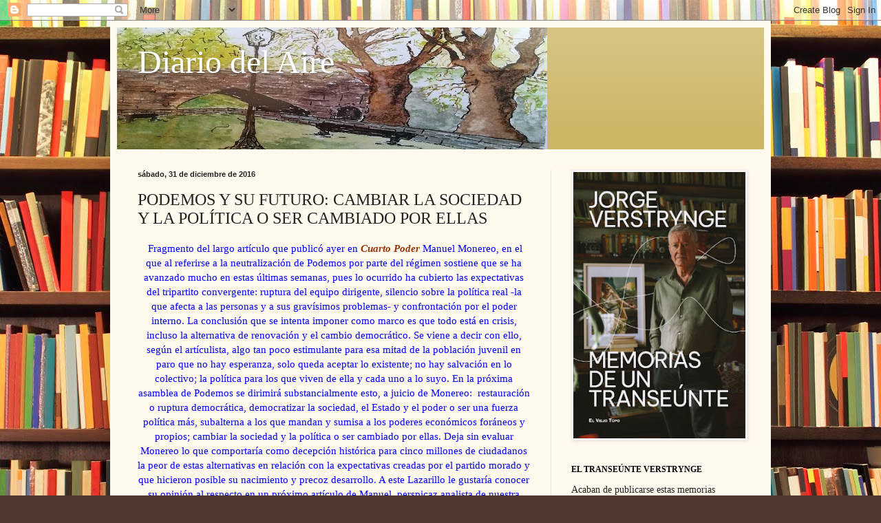

--- FILE ---
content_type: text/html; charset=UTF-8
request_url: https://www.diariodelaire.com/2016/12/podemos-y-su-futuro-cambiar-la-sociedad.html
body_size: 35877
content:
<!DOCTYPE html>
<html class='v2' dir='ltr' lang='es' xmlns='http://www.w3.org/1999/xhtml' xmlns:b='http://www.google.com/2005/gml/b' xmlns:data='http://www.google.com/2005/gml/data' xmlns:expr='http://www.google.com/2005/gml/expr'>
<head>
<link href='https://www.blogger.com/static/v1/widgets/335934321-css_bundle_v2.css' rel='stylesheet' type='text/css'/>
<meta content='width=1100' name='viewport'/>
<meta content='Zfg8UGv5EwodRsarOvBl9WBmr6uGhOrxt3BnI2agYk0' name='google-site-verification'/>
<meta content='text/html; charset=UTF-8' http-equiv='Content-Type'/>
<meta content='blogger' name='generator'/>
<link href='https://www.diariodelaire.com/favicon.ico' rel='icon' type='image/x-icon'/>
<link href='https://www.diariodelaire.com/2016/12/podemos-y-su-futuro-cambiar-la-sociedad.html' rel='canonical'/>
<!--Can't find substitution for tag [blog.ieCssRetrofitLinks]-->
<link href='https://blogger.googleusercontent.com/img/b/R29vZ2xl/AVvXsEjFNz9use0CgQ9pHazqiNAcWfK_4bQ_SXXutORJybV2ZwyIRagn0-cwYgQKLXnYYNWiN4bBXwNrjGCQx_BCwFQ_i7TLD8kve2iEDJgg4M1dDj92kmzlqE4At_XedtvIki-Dn0DY/s200/manuel-monereo_350.jpg' rel='image_src'/>
<meta content='https://www.diariodelaire.com/2016/12/podemos-y-su-futuro-cambiar-la-sociedad.html' property='og:url'/>
<meta content='PODEMOS Y SU FUTURO: CAMBIAR  LA SOCIEDAD Y LA POLÍTICA O SER CAMBIADO POR ELLAS' property='og:title'/>
<meta content='   Fragmento del largo artículo que publicó ayer en Cuarto Poder  Manuel Monereo, en el que al referirse a la neutralización de Podemos por ...' property='og:description'/>
<meta content='https://blogger.googleusercontent.com/img/b/R29vZ2xl/AVvXsEjFNz9use0CgQ9pHazqiNAcWfK_4bQ_SXXutORJybV2ZwyIRagn0-cwYgQKLXnYYNWiN4bBXwNrjGCQx_BCwFQ_i7TLD8kve2iEDJgg4M1dDj92kmzlqE4At_XedtvIki-Dn0DY/w1200-h630-p-k-no-nu/manuel-monereo_350.jpg' property='og:image'/>
<title>Diario del Aire: PODEMOS Y SU FUTURO: CAMBIAR  LA SOCIEDAD Y LA POLÍTICA O SER CAMBIADO POR ELLAS</title>
<style id='page-skin-1' type='text/css'><!--
/*
-----------------------------------------------
Blogger Template Style
Name:     Simple
Designer: Blogger
URL:      www.blogger.com
----------------------------------------------- */
/* Variable definitions
====================
<Variable name="keycolor" description="Main Color" type="color" default="#66bbdd"/>
<Group description="Page Text" selector="body">
<Variable name="body.font" description="Font" type="font"
default="normal normal 12px Arial, Tahoma, Helvetica, FreeSans, sans-serif"/>
<Variable name="body.text.color" description="Text Color" type="color" default="#222222"/>
</Group>
<Group description="Backgrounds" selector=".body-fauxcolumns-outer">
<Variable name="body.background.color" description="Outer Background" type="color" default="#66bbdd"/>
<Variable name="content.background.color" description="Main Background" type="color" default="#ffffff"/>
<Variable name="header.background.color" description="Header Background" type="color" default="transparent"/>
</Group>
<Group description="Links" selector=".main-outer">
<Variable name="link.color" description="Link Color" type="color" default="#2288bb"/>
<Variable name="link.visited.color" description="Visited Color" type="color" default="#888888"/>
<Variable name="link.hover.color" description="Hover Color" type="color" default="#33aaff"/>
</Group>
<Group description="Blog Title" selector=".header h1">
<Variable name="header.font" description="Font" type="font"
default="normal normal 60px Arial, Tahoma, Helvetica, FreeSans, sans-serif"/>
<Variable name="header.text.color" description="Title Color" type="color" default="#3399bb" />
</Group>
<Group description="Blog Description" selector=".header .description">
<Variable name="description.text.color" description="Description Color" type="color"
default="#777777" />
</Group>
<Group description="Tabs Text" selector=".tabs-inner .widget li a">
<Variable name="tabs.font" description="Font" type="font"
default="normal normal 14px Arial, Tahoma, Helvetica, FreeSans, sans-serif"/>
<Variable name="tabs.text.color" description="Text Color" type="color" default="#999999"/>
<Variable name="tabs.selected.text.color" description="Selected Color" type="color" default="#000000"/>
</Group>
<Group description="Tabs Background" selector=".tabs-outer .PageList">
<Variable name="tabs.background.color" description="Background Color" type="color" default="#f5f5f5"/>
<Variable name="tabs.selected.background.color" description="Selected Color" type="color" default="#eeeeee"/>
</Group>
<Group description="Post Title" selector="h3.post-title, .comments h4">
<Variable name="post.title.font" description="Font" type="font"
default="normal normal 22px Arial, Tahoma, Helvetica, FreeSans, sans-serif"/>
</Group>
<Group description="Date Header" selector=".date-header">
<Variable name="date.header.color" description="Text Color" type="color"
default="#222222"/>
<Variable name="date.header.background.color" description="Background Color" type="color"
default="transparent"/>
<Variable name="date.header.font" description="Text Font" type="font"
default="normal bold 11px Arial, Tahoma, Helvetica, FreeSans, sans-serif"/>
<Variable name="date.header.padding" description="Date Header Padding" type="string" default="inherit"/>
<Variable name="date.header.letterspacing" description="Date Header Letter Spacing" type="string" default="inherit"/>
<Variable name="date.header.margin" description="Date Header Margin" type="string" default="inherit"/>
</Group>
<Group description="Post Footer" selector=".post-footer">
<Variable name="post.footer.text.color" description="Text Color" type="color" default="#666666"/>
<Variable name="post.footer.background.color" description="Background Color" type="color"
default="#f9f9f9"/>
<Variable name="post.footer.border.color" description="Shadow Color" type="color" default="#eeeeee"/>
</Group>
<Group description="Gadgets" selector="h2">
<Variable name="widget.title.font" description="Title Font" type="font"
default="normal bold 11px Arial, Tahoma, Helvetica, FreeSans, sans-serif"/>
<Variable name="widget.title.text.color" description="Title Color" type="color" default="#000000"/>
<Variable name="widget.alternate.text.color" description="Alternate Color" type="color" default="#999999"/>
</Group>
<Group description="Images" selector=".main-inner">
<Variable name="image.background.color" description="Background Color" type="color" default="#ffffff"/>
<Variable name="image.border.color" description="Border Color" type="color" default="#eeeeee"/>
<Variable name="image.text.color" description="Caption Text Color" type="color" default="#222222"/>
</Group>
<Group description="Accents" selector=".content-inner">
<Variable name="body.rule.color" description="Separator Line Color" type="color" default="#eeeeee"/>
<Variable name="tabs.border.color" description="Tabs Border Color" type="color" default="#eee5dd"/>
</Group>
<Variable name="body.background" description="Body Background" type="background"
color="#513831" default="$(color) none repeat scroll top left"/>
<Variable name="body.background.override" description="Body Background Override" type="string" default=""/>
<Variable name="body.background.gradient.cap" description="Body Gradient Cap" type="url"
default="url(https://resources.blogblog.com/blogblog/data/1kt/simple/gradients_light.png)"/>
<Variable name="body.background.gradient.tile" description="Body Gradient Tile" type="url"
default="url(https://resources.blogblog.com/blogblog/data/1kt/simple/body_gradient_tile_light.png)"/>
<Variable name="content.background.color.selector" description="Content Background Color Selector" type="string" default=".content-inner"/>
<Variable name="content.padding" description="Content Padding" type="length" default="10px" min="0" max="100px"/>
<Variable name="content.padding.horizontal" description="Content Horizontal Padding" type="length" default="10px" min="0" max="100px"/>
<Variable name="content.shadow.spread" description="Content Shadow Spread" type="length" default="40px" min="0" max="100px"/>
<Variable name="content.shadow.spread.webkit" description="Content Shadow Spread (WebKit)" type="length" default="5px" min="0" max="100px"/>
<Variable name="content.shadow.spread.ie" description="Content Shadow Spread (IE)" type="length" default="10px" min="0" max="100px"/>
<Variable name="main.border.width" description="Main Border Width" type="length" default="0" min="0" max="10px"/>
<Variable name="header.background.gradient" description="Header Gradient" type="url" default="none"/>
<Variable name="header.shadow.offset.left" description="Header Shadow Offset Left" type="length" default="-1px" min="-50px" max="50px"/>
<Variable name="header.shadow.offset.top" description="Header Shadow Offset Top" type="length" default="-1px" min="-50px" max="50px"/>
<Variable name="header.shadow.spread" description="Header Shadow Spread" type="length" default="1px" min="0" max="100px"/>
<Variable name="header.padding" description="Header Padding" type="length" default="30px" min="0" max="100px"/>
<Variable name="header.border.size" description="Header Border Size" type="length" default="1px" min="0" max="10px"/>
<Variable name="header.bottom.border.size" description="Header Bottom Border Size" type="length" default="0" min="0" max="10px"/>
<Variable name="header.border.horizontalsize" description="Header Horizontal Border Size" type="length" default="0" min="0" max="10px"/>
<Variable name="description.text.size" description="Description Text Size" type="string" default="140%"/>
<Variable name="tabs.margin.top" description="Tabs Margin Top" type="length" default="0" min="0" max="100px"/>
<Variable name="tabs.margin.side" description="Tabs Side Margin" type="length" default="30px" min="0" max="100px"/>
<Variable name="tabs.background.gradient" description="Tabs Background Gradient" type="url"
default="url(https://resources.blogblog.com/blogblog/data/1kt/simple/gradients_light.png)"/>
<Variable name="tabs.border.width" description="Tabs Border Width" type="length" default="1px" min="0" max="10px"/>
<Variable name="tabs.bevel.border.width" description="Tabs Bevel Border Width" type="length" default="1px" min="0" max="10px"/>
<Variable name="post.margin.bottom" description="Post Bottom Margin" type="length" default="25px" min="0" max="100px"/>
<Variable name="image.border.small.size" description="Image Border Small Size" type="length" default="2px" min="0" max="10px"/>
<Variable name="image.border.large.size" description="Image Border Large Size" type="length" default="5px" min="0" max="10px"/>
<Variable name="page.width.selector" description="Page Width Selector" type="string" default=".region-inner"/>
<Variable name="page.width" description="Page Width" type="string" default="auto"/>
<Variable name="main.section.margin" description="Main Section Margin" type="length" default="15px" min="0" max="100px"/>
<Variable name="main.padding" description="Main Padding" type="length" default="15px" min="0" max="100px"/>
<Variable name="main.padding.top" description="Main Padding Top" type="length" default="30px" min="0" max="100px"/>
<Variable name="main.padding.bottom" description="Main Padding Bottom" type="length" default="30px" min="0" max="100px"/>
<Variable name="paging.background"
color="#fff9ee"
description="Background of blog paging area" type="background"
default="transparent none no-repeat scroll top center"/>
<Variable name="footer.bevel" description="Bevel border length of footer" type="length" default="0" min="0" max="10px"/>
<Variable name="mobile.background.overlay" description="Mobile Background Overlay" type="string"
default="transparent none repeat scroll top left"/>
<Variable name="mobile.background.size" description="Mobile Background Size" type="string" default="auto"/>
<Variable name="mobile.button.color" description="Mobile Button Color" type="color" default="#ffffff" />
<Variable name="startSide" description="Side where text starts in blog language" type="automatic" default="left"/>
<Variable name="endSide" description="Side where text ends in blog language" type="automatic" default="right"/>
*/
/* Content
----------------------------------------------- */
body {
font: normal normal 14px Georgia, Utopia, 'Palatino Linotype', Palatino, serif;
color: #222222;
background: #513831 url(//themes.googleusercontent.com/image?id=1KH22PlFqsiVYxboQNAoJjYmRbw5M4REHmdJbHT5M2x9zVMGrCqwSjZvaQW_A10KPc6Il) repeat scroll top center /* Credit: luoman (https://www.istockphoto.com/googleimages.php?id=11394138&amp;platform=blogger) */;
padding: 0 40px 40px 40px;
}
html body .region-inner {
min-width: 0;
max-width: 100%;
width: auto;
}
h2 {
font-size: 22px;
}
a:link {
text-decoration:none;
color: #993300;
}
a:visited {
text-decoration:none;
color: #888888;
}
a:hover {
text-decoration:underline;
color: #ff1900;
}
.body-fauxcolumn-outer .fauxcolumn-inner {
background: transparent none repeat scroll top left;
_background-image: none;
}
.body-fauxcolumn-outer .cap-top {
position: absolute;
z-index: 1;
height: 400px;
width: 100%;
}
.body-fauxcolumn-outer .cap-top .cap-left {
width: 100%;
background: transparent none repeat-x scroll top left;
_background-image: none;
}
.content-outer {
-moz-box-shadow: 0 0 40px rgba(0, 0, 0, .15);
-webkit-box-shadow: 0 0 5px rgba(0, 0, 0, .15);
-goog-ms-box-shadow: 0 0 10px #333333;
box-shadow: 0 0 40px rgba(0, 0, 0, .15);
margin-bottom: 1px;
}
.content-inner {
padding: 10px 10px;
}
.content-inner {
background-color: #fff9ee;
}
/* Header
----------------------------------------------- */
.header-outer {
background: #ccb666 url(https://resources.blogblog.com/blogblog/data/1kt/simple/gradients_light.png) repeat-x scroll 0 -400px;
_background-image: none;
}
.Header h1 {
font: normal normal 48px Georgia, Utopia, 'Palatino Linotype', Palatino, serif;
color: #ffffff;
text-shadow: 1px 2px 3px rgba(0, 0, 0, .2);
}
.Header h1 a {
color: #ffffff;
}
.Header .description {
font-size: 140%;
color: #ffffff;
}
.header-inner .Header .titlewrapper {
padding: 22px 30px;
}
.header-inner .Header .descriptionwrapper {
padding: 0 30px;
}
/* Tabs
----------------------------------------------- */
.tabs-inner .section:first-child {
border-top: 0 solid #eee5dd;
}
.tabs-inner .section:first-child ul {
margin-top: -0;
border-top: 0 solid #eee5dd;
border-left: 0 solid #eee5dd;
border-right: 0 solid #eee5dd;
}
.tabs-inner .widget ul {
background: #fff9ee none repeat-x scroll 0 -800px;
_background-image: none;
border-bottom: 1px solid #eee5dd;
margin-top: 0;
margin-left: -30px;
margin-right: -30px;
}
.tabs-inner .widget li a {
display: inline-block;
padding: .6em 1em;
font: normal normal 16px Georgia, Utopia, 'Palatino Linotype', Palatino, serif;
color: #998877;
border-left: 1px solid #fff9ee;
border-right: 1px solid #eee5dd;
}
.tabs-inner .widget li:first-child a {
border-left: none;
}
.tabs-inner .widget li.selected a, .tabs-inner .widget li a:hover {
color: #000000;
background-color: #fff9ee;
text-decoration: none;
}
/* Columns
----------------------------------------------- */
.main-outer {
border-top: 0 solid #eee5dd;
}
.fauxcolumn-left-outer .fauxcolumn-inner {
border-right: 1px solid #eee5dd;
}
.fauxcolumn-right-outer .fauxcolumn-inner {
border-left: 1px solid #eee5dd;
}
/* Headings
----------------------------------------------- */
div.widget > h2,
div.widget h2.title {
margin: 0 0 1em 0;
font: normal bold 12px Georgia, Utopia, 'Palatino Linotype', Palatino, serif;
color: #000000;
}
/* Widgets
----------------------------------------------- */
.widget .zippy {
color: #999999;
text-shadow: 2px 2px 1px rgba(0, 0, 0, .1);
}
.widget .popular-posts ul {
list-style: none;
}
/* Posts
----------------------------------------------- */
h2.date-header {
font: normal bold 11px Arial, Tahoma, Helvetica, FreeSans, sans-serif;
}
.date-header span {
background-color: transparent;
color: #222222;
padding: inherit;
letter-spacing: inherit;
margin: inherit;
}
.main-inner {
padding-top: 30px;
padding-bottom: 30px;
}
.main-inner .column-center-inner {
padding: 0 15px;
}
.main-inner .column-center-inner .section {
margin: 0 15px;
}
.post {
margin: 0 0 25px 0;
}
h3.post-title, .comments h4 {
font: normal normal 24px Georgia, Utopia, 'Palatino Linotype', Palatino, serif;
margin: .75em 0 0;
}
.post-body {
font-size: 110%;
line-height: 1.4;
position: relative;
}
.post-body img, .post-body .tr-caption-container, .Profile img, .Image img,
.BlogList .item-thumbnail img {
padding: 2px;
background: #ffffff;
border: 1px solid #eeeeee;
-moz-box-shadow: 1px 1px 5px rgba(0, 0, 0, .1);
-webkit-box-shadow: 1px 1px 5px rgba(0, 0, 0, .1);
box-shadow: 1px 1px 5px rgba(0, 0, 0, .1);
}
.post-body img, .post-body .tr-caption-container {
padding: 5px;
}
.post-body .tr-caption-container {
color: #222222;
}
.post-body .tr-caption-container img {
padding: 0;
background: transparent;
border: none;
-moz-box-shadow: 0 0 0 rgba(0, 0, 0, .1);
-webkit-box-shadow: 0 0 0 rgba(0, 0, 0, .1);
box-shadow: 0 0 0 rgba(0, 0, 0, .1);
}
.post-header {
margin: 0 0 1.5em;
line-height: 1.6;
font-size: 90%;
}
.post-footer {
margin: 20px -2px 0;
padding: 5px 10px;
color: #666555;
background-color: #eee9dd;
border-bottom: 1px solid #eeeeee;
line-height: 1.6;
font-size: 90%;
}
#comments .comment-author {
padding-top: 1.5em;
border-top: 1px solid #eee5dd;
background-position: 0 1.5em;
}
#comments .comment-author:first-child {
padding-top: 0;
border-top: none;
}
.avatar-image-container {
margin: .2em 0 0;
}
#comments .avatar-image-container img {
border: 1px solid #eeeeee;
}
/* Comments
----------------------------------------------- */
.comments .comments-content .icon.blog-author {
background-repeat: no-repeat;
background-image: url([data-uri]);
}
.comments .comments-content .loadmore a {
border-top: 1px solid #999999;
border-bottom: 1px solid #999999;
}
.comments .comment-thread.inline-thread {
background-color: #eee9dd;
}
.comments .continue {
border-top: 2px solid #999999;
}
/* Accents
---------------------------------------------- */
.section-columns td.columns-cell {
border-left: 1px solid #eee5dd;
}
.blog-pager {
background: transparent none no-repeat scroll top center;
}
.blog-pager-older-link, .home-link,
.blog-pager-newer-link {
background-color: #fff9ee;
padding: 5px;
}
.footer-outer {
border-top: 0 dashed #bbbbbb;
}
/* Mobile
----------------------------------------------- */
body.mobile  {
background-size: auto;
}
.mobile .body-fauxcolumn-outer {
background: transparent none repeat scroll top left;
}
.mobile .body-fauxcolumn-outer .cap-top {
background-size: 100% auto;
}
.mobile .content-outer {
-webkit-box-shadow: 0 0 3px rgba(0, 0, 0, .15);
box-shadow: 0 0 3px rgba(0, 0, 0, .15);
}
.mobile .tabs-inner .widget ul {
margin-left: 0;
margin-right: 0;
}
.mobile .post {
margin: 0;
}
.mobile .main-inner .column-center-inner .section {
margin: 0;
}
.mobile .date-header span {
padding: 0.1em 10px;
margin: 0 -10px;
}
.mobile h3.post-title {
margin: 0;
}
.mobile .blog-pager {
background: transparent none no-repeat scroll top center;
}
.mobile .footer-outer {
border-top: none;
}
.mobile .main-inner, .mobile .footer-inner {
background-color: #fff9ee;
}
.mobile-index-contents {
color: #222222;
}
.mobile-link-button {
background-color: #993300;
}
.mobile-link-button a:link, .mobile-link-button a:visited {
color: #ffffff;
}
.mobile .tabs-inner .section:first-child {
border-top: none;
}
.mobile .tabs-inner .PageList .widget-content {
background-color: #fff9ee;
color: #000000;
border-top: 1px solid #eee5dd;
border-bottom: 1px solid #eee5dd;
}
.mobile .tabs-inner .PageList .widget-content .pagelist-arrow {
border-left: 1px solid #eee5dd;
}

--></style>
<style id='template-skin-1' type='text/css'><!--
body {
min-width: 960px;
}
.content-outer, .content-fauxcolumn-outer, .region-inner {
min-width: 960px;
max-width: 960px;
_width: 960px;
}
.main-inner .columns {
padding-left: 0;
padding-right: 310px;
}
.main-inner .fauxcolumn-center-outer {
left: 0;
right: 310px;
/* IE6 does not respect left and right together */
_width: expression(this.parentNode.offsetWidth -
parseInt("0") -
parseInt("310px") + 'px');
}
.main-inner .fauxcolumn-left-outer {
width: 0;
}
.main-inner .fauxcolumn-right-outer {
width: 310px;
}
.main-inner .column-left-outer {
width: 0;
right: 100%;
margin-left: -0;
}
.main-inner .column-right-outer {
width: 310px;
margin-right: -310px;
}
#layout {
min-width: 0;
}
#layout .content-outer {
min-width: 0;
width: 800px;
}
#layout .region-inner {
min-width: 0;
width: auto;
}
body#layout div.add_widget {
padding: 8px;
}
body#layout div.add_widget a {
margin-left: 32px;
}
--></style>
<style>
    body {background-image:url(\/\/themes.googleusercontent.com\/image?id=1KH22PlFqsiVYxboQNAoJjYmRbw5M4REHmdJbHT5M2x9zVMGrCqwSjZvaQW_A10KPc6Il);}
    
@media (max-width: 200px) { body {background-image:url(\/\/themes.googleusercontent.com\/image?id=1KH22PlFqsiVYxboQNAoJjYmRbw5M4REHmdJbHT5M2x9zVMGrCqwSjZvaQW_A10KPc6Il&options=w200);}}
@media (max-width: 400px) and (min-width: 201px) { body {background-image:url(\/\/themes.googleusercontent.com\/image?id=1KH22PlFqsiVYxboQNAoJjYmRbw5M4REHmdJbHT5M2x9zVMGrCqwSjZvaQW_A10KPc6Il&options=w400);}}
@media (max-width: 800px) and (min-width: 401px) { body {background-image:url(\/\/themes.googleusercontent.com\/image?id=1KH22PlFqsiVYxboQNAoJjYmRbw5M4REHmdJbHT5M2x9zVMGrCqwSjZvaQW_A10KPc6Il&options=w800);}}
@media (max-width: 1200px) and (min-width: 801px) { body {background-image:url(\/\/themes.googleusercontent.com\/image?id=1KH22PlFqsiVYxboQNAoJjYmRbw5M4REHmdJbHT5M2x9zVMGrCqwSjZvaQW_A10KPc6Il&options=w1200);}}
/* Last tag covers anything over one higher than the previous max-size cap. */
@media (min-width: 1201px) { body {background-image:url(\/\/themes.googleusercontent.com\/image?id=1KH22PlFqsiVYxboQNAoJjYmRbw5M4REHmdJbHT5M2x9zVMGrCqwSjZvaQW_A10KPc6Il&options=w1600);}}
  </style>
<script type='text/javascript'>
        (function(i,s,o,g,r,a,m){i['GoogleAnalyticsObject']=r;i[r]=i[r]||function(){
        (i[r].q=i[r].q||[]).push(arguments)},i[r].l=1*new Date();a=s.createElement(o),
        m=s.getElementsByTagName(o)[0];a.async=1;a.src=g;m.parentNode.insertBefore(a,m)
        })(window,document,'script','https://www.google-analytics.com/analytics.js','ga');
        ga('create', 'UA-38010674-1', 'auto', 'blogger');
        ga('blogger.send', 'pageview');
      </script>
<link href='https://www.blogger.com/dyn-css/authorization.css?targetBlogID=9608180&amp;zx=8106ee80-1558-4bc9-8209-7eaf9bf87466' media='none' onload='if(media!=&#39;all&#39;)media=&#39;all&#39;' rel='stylesheet'/><noscript><link href='https://www.blogger.com/dyn-css/authorization.css?targetBlogID=9608180&amp;zx=8106ee80-1558-4bc9-8209-7eaf9bf87466' rel='stylesheet'/></noscript>
<meta name='google-adsense-platform-account' content='ca-host-pub-1556223355139109'/>
<meta name='google-adsense-platform-domain' content='blogspot.com'/>

<script async src="https://pagead2.googlesyndication.com/pagead/js/adsbygoogle.js?client=ca-pub-4833547781509855&host=ca-host-pub-1556223355139109" crossorigin="anonymous"></script>

<!-- data-ad-client=ca-pub-4833547781509855 -->

</head>
<body class='loading'>
<div class='navbar section' id='navbar' name='Barra de navegación'><div class='widget Navbar' data-version='1' id='Navbar1'><script type="text/javascript">
    function setAttributeOnload(object, attribute, val) {
      if(window.addEventListener) {
        window.addEventListener('load',
          function(){ object[attribute] = val; }, false);
      } else {
        window.attachEvent('onload', function(){ object[attribute] = val; });
      }
    }
  </script>
<div id="navbar-iframe-container"></div>
<script type="text/javascript" src="https://apis.google.com/js/platform.js"></script>
<script type="text/javascript">
      gapi.load("gapi.iframes:gapi.iframes.style.bubble", function() {
        if (gapi.iframes && gapi.iframes.getContext) {
          gapi.iframes.getContext().openChild({
              url: 'https://www.blogger.com/navbar/9608180?po\x3d4756052996105653566\x26origin\x3dhttps://www.diariodelaire.com',
              where: document.getElementById("navbar-iframe-container"),
              id: "navbar-iframe"
          });
        }
      });
    </script><script type="text/javascript">
(function() {
var script = document.createElement('script');
script.type = 'text/javascript';
script.src = '//pagead2.googlesyndication.com/pagead/js/google_top_exp.js';
var head = document.getElementsByTagName('head')[0];
if (head) {
head.appendChild(script);
}})();
</script>
</div></div>
<div class='body-fauxcolumns'>
<div class='fauxcolumn-outer body-fauxcolumn-outer'>
<div class='cap-top'>
<div class='cap-left'></div>
<div class='cap-right'></div>
</div>
<div class='fauxborder-left'>
<div class='fauxborder-right'></div>
<div class='fauxcolumn-inner'>
</div>
</div>
<div class='cap-bottom'>
<div class='cap-left'></div>
<div class='cap-right'></div>
</div>
</div>
</div>
<div class='content'>
<div class='content-fauxcolumns'>
<div class='fauxcolumn-outer content-fauxcolumn-outer'>
<div class='cap-top'>
<div class='cap-left'></div>
<div class='cap-right'></div>
</div>
<div class='fauxborder-left'>
<div class='fauxborder-right'></div>
<div class='fauxcolumn-inner'>
</div>
</div>
<div class='cap-bottom'>
<div class='cap-left'></div>
<div class='cap-right'></div>
</div>
</div>
</div>
<div class='content-outer'>
<div class='content-cap-top cap-top'>
<div class='cap-left'></div>
<div class='cap-right'></div>
</div>
<div class='fauxborder-left content-fauxborder-left'>
<div class='fauxborder-right content-fauxborder-right'></div>
<div class='content-inner'>
<header>
<div class='header-outer'>
<div class='header-cap-top cap-top'>
<div class='cap-left'></div>
<div class='cap-right'></div>
</div>
<div class='fauxborder-left header-fauxborder-left'>
<div class='fauxborder-right header-fauxborder-right'></div>
<div class='region-inner header-inner'>
<div class='header section' id='header' name='Cabecera'><div class='widget Header' data-version='1' id='Header1'>
<div id='header-inner' style='background-image: url("https://blogger.googleusercontent.com/img/b/R29vZ2xl/AVvXsEjzcBoAZNo0ppuUJepV2PPLxwKIcIn-RkNvUGB5PLryjyH5ZGO4U6Ma9tyaNYEAsY2Hjd6kwuuCp4Lpz6QcyeDL-JlukOJZjMx1FaaDsgA7dxA2OHYl8epEnunffYZ_3P3inAKAUQ/s1600/cabecera+dda.jpg"); background-position: left; width: 625px; min-height: 177px; _height: 177px; background-repeat: no-repeat; '>
<div class='titlewrapper' style='background: transparent'>
<h1 class='title' style='background: transparent; border-width: 0px'>
<a href='https://www.diariodelaire.com/'>
Diario del Aire
</a>
</h1>
</div>
<div class='descriptionwrapper'>
<p class='description'><span>
</span></p>
</div>
</div>
</div></div>
</div>
</div>
<div class='header-cap-bottom cap-bottom'>
<div class='cap-left'></div>
<div class='cap-right'></div>
</div>
</div>
</header>
<div class='tabs-outer'>
<div class='tabs-cap-top cap-top'>
<div class='cap-left'></div>
<div class='cap-right'></div>
</div>
<div class='fauxborder-left tabs-fauxborder-left'>
<div class='fauxborder-right tabs-fauxborder-right'></div>
<div class='region-inner tabs-inner'>
<div class='tabs no-items section' id='crosscol' name='Multicolumnas'></div>
<div class='tabs no-items section' id='crosscol-overflow' name='Cross-Column 2'></div>
</div>
</div>
<div class='tabs-cap-bottom cap-bottom'>
<div class='cap-left'></div>
<div class='cap-right'></div>
</div>
</div>
<div class='main-outer'>
<div class='main-cap-top cap-top'>
<div class='cap-left'></div>
<div class='cap-right'></div>
</div>
<div class='fauxborder-left main-fauxborder-left'>
<div class='fauxborder-right main-fauxborder-right'></div>
<div class='region-inner main-inner'>
<div class='columns fauxcolumns'>
<div class='fauxcolumn-outer fauxcolumn-center-outer'>
<div class='cap-top'>
<div class='cap-left'></div>
<div class='cap-right'></div>
</div>
<div class='fauxborder-left'>
<div class='fauxborder-right'></div>
<div class='fauxcolumn-inner'>
</div>
</div>
<div class='cap-bottom'>
<div class='cap-left'></div>
<div class='cap-right'></div>
</div>
</div>
<div class='fauxcolumn-outer fauxcolumn-left-outer'>
<div class='cap-top'>
<div class='cap-left'></div>
<div class='cap-right'></div>
</div>
<div class='fauxborder-left'>
<div class='fauxborder-right'></div>
<div class='fauxcolumn-inner'>
</div>
</div>
<div class='cap-bottom'>
<div class='cap-left'></div>
<div class='cap-right'></div>
</div>
</div>
<div class='fauxcolumn-outer fauxcolumn-right-outer'>
<div class='cap-top'>
<div class='cap-left'></div>
<div class='cap-right'></div>
</div>
<div class='fauxborder-left'>
<div class='fauxborder-right'></div>
<div class='fauxcolumn-inner'>
</div>
</div>
<div class='cap-bottom'>
<div class='cap-left'></div>
<div class='cap-right'></div>
</div>
</div>
<!-- corrects IE6 width calculation -->
<div class='columns-inner'>
<div class='column-center-outer'>
<div class='column-center-inner'>
<div class='main section' id='main' name='Principal'><div class='widget Blog' data-version='1' id='Blog1'>
<div class='blog-posts hfeed'>

          <div class="date-outer">
        
<h2 class='date-header'><span>sábado, 31 de diciembre de 2016</span></h2>

          <div class="date-posts">
        
<div class='post-outer'>
<div class='post hentry uncustomized-post-template' itemprop='blogPost' itemscope='itemscope' itemtype='http://schema.org/BlogPosting'>
<meta content='https://blogger.googleusercontent.com/img/b/R29vZ2xl/AVvXsEjFNz9use0CgQ9pHazqiNAcWfK_4bQ_SXXutORJybV2ZwyIRagn0-cwYgQKLXnYYNWiN4bBXwNrjGCQx_BCwFQ_i7TLD8kve2iEDJgg4M1dDj92kmzlqE4At_XedtvIki-Dn0DY/s200/manuel-monereo_350.jpg' itemprop='image_url'/>
<meta content='9608180' itemprop='blogId'/>
<meta content='4756052996105653566' itemprop='postId'/>
<a name='4756052996105653566'></a>
<h3 class='post-title entry-title' itemprop='name'>
PODEMOS Y SU FUTURO: CAMBIAR  LA SOCIEDAD Y LA POLÍTICA O SER CAMBIADO POR ELLAS
</h3>
<div class='post-header'>
<div class='post-header-line-1'></div>
</div>
<div class='post-body entry-content' id='post-body-4756052996105653566' itemprop='description articleBody'>
<div style="text-align: center;">
<span style="font-family: &quot;georgia&quot; , &quot;times new roman&quot; , serif;"><span style="color: red;"><b>&nbsp;</b><span style="color: blue;">Fragmento del largo artículo que publicó ayer en <a href="https://iniciativadebate.org/2016/12/30/podemos-el-ano-que-vivimos-peligrosamente/" target="_blank"><i><b>Cuarto Poder</b></i></a> Manuel Monereo, en el que al referirse a la neutralización de Podemos por parte del régimen sostiene que se ha avanzado mucho en estas últimas semanas, pues lo ocurrido</span></span><span style="color: red;"><span style="color: blue;">&nbsp;ha cubierto las 
expectativas del triparti<span style="font-family: &quot;georgia&quot; , &quot;times new roman&quot; , serif;">t</span>o convergente: 
ruptura del equipo dirigente, silencio sobre la política real -la que 
afecta a las personas y a sus gravísimos problemas- y confrontación por 
el poder interno. La conclusión que se intenta imponer como marco es que
 todo está en crisis, incluso la alternativa de renovación y el cambio 
democrático. Se viene a decir con ello, según el artículista, algo tan poco estimulante para esa mitad de la población juvenil en paro que no hay esperanza, solo queda 
aceptar lo existente; no hay salvación en lo colectivo; la política para
 los que viven de ella y cada uno a lo suyo. En la próxima asamblea de Podemos se dirimirá substancialmente esto, <span style="font-family: &quot;georgia&quot; , &quot;times new roman&quot; , serif;">a juicio de </span>Monereo:&nbsp;</span></span></span><span style="font-family: &quot;georgia&quot; , &quot;times new roman&quot; , serif;"> <span style="color: blue;">restauración o ruptura democrática, democratizar la 
sociedad, el Estado y el poder o ser una fuerza política más, subalterna
 a los que mandan y sumisa a los poderes económicos foráneos y propios; 
cambiar la sociedad y la política o ser cambiado por ellas. Deja sin evaluar Monereo lo que comportaría como decepción histórica para cinco millones de ciudadanos la peor de estas alternativas en relación con la expectativas creadas por el partido morado y que hicieron posible su nacimiento y precoz desarrollo. <span style="font-family: &quot;georgia&quot; , &quot;times new roman&quot; , serif;">A este Lazarillo le gustaría conocer su opinión a<span style="font-family: &quot;georgia&quot; , &quot;times new roman&quot; , serif;">l</span> respecto en un próximo artículo de Manuel, pe<span style="font-family: &quot;georgia&quot; , &quot;times new roman&quot; , serif;">rspicaz analista de nuestra realidad</span>.</span></span></span></div>
<br />
<div class="separator" style="clear: both; text-align: center;">
<b><a href="https://blogger.googleusercontent.com/img/b/R29vZ2xl/AVvXsEjFNz9use0CgQ9pHazqiNAcWfK_4bQ_SXXutORJybV2ZwyIRagn0-cwYgQKLXnYYNWiN4bBXwNrjGCQx_BCwFQ_i7TLD8kve2iEDJgg4M1dDj92kmzlqE4At_XedtvIki-Dn0DY/s1600/manuel-monereo_350.jpg" imageanchor="1" style="margin-left: 1em; margin-right: 1em;"><img border="0" height="200" src="https://blogger.googleusercontent.com/img/b/R29vZ2xl/AVvXsEjFNz9use0CgQ9pHazqiNAcWfK_4bQ_SXXutORJybV2ZwyIRagn0-cwYgQKLXnYYNWiN4bBXwNrjGCQx_BCwFQ_i7TLD8kve2iEDJgg4M1dDj92kmzlqE4At_XedtvIki-Dn0DY/s200/manuel-monereo_350.jpg" width="155" /></a></b></div>
<br />
<span style="color: red;"><b><span style="font-family: &quot;georgia&quot; , &quot;times new roman&quot; , serif;">Manuel Monereo</span></b></span><br />
<br />
<div style="text-align: justify;">
<span style="font-family: &quot;georgia&quot; , &quot;times new roman&quot; , serif;">Pablo Iglesias &#8212;porque fue él quien tomó
 la responsabilidad y decidió la táctica&#8212; se la jugó y empezó a 
maniobrar sabiendo que el objetivo real era golpear a Podemos, 
erosionarlo electoralmente y dividirlo, sobre todo en el Congreso de los
 Diputados. Nunca fue en serio Sánchez en su ofrecimiento de gobernar a 
Podemos. Nunca. Al final, el asunto llegó donde estuvo desde el primer 
momento: o aceptar un gobierno PSOE-Ciudadanos o elecciones generales, 
culpabilizando de ellas a Pablo Iglesias. Él, solo él, sería el culpable
 de nuevas elecciones. Personalizar todo el mal en él fue parte esencial
 de esta estrategia que marcó una etapa y que se quedaba como guión del 
futuro: el problema de Podemos es Pablo Iglesias.</span></div>
<span style="font-family: &quot;georgia&quot; , &quot;times new roman&quot; , serif;">
</span>
<br />
<div style="text-align: justify;">
<span style="font-family: &quot;georgia&quot; , &quot;times new roman&quot; , serif;">Los resultados del 26 de junio sirvieron
 para clarificar el mapa político. Los poderes reconocieron que Mariano 
Rajoy tendría que conducir la recomposición del sistema político, es 
decir, de la restauración. Pedro Sánchez volvió a tener unos malos 
resultados electorales. Con terquedad volvió a su discurso de siempre: 
se pierden votos y diputados, pero seguimos siendo la segunda fuerza 
política del país y, además, Unidos Podemos tiene un resultado peor de 
lo esperado, luego a polarizarse con el PP &#8212;&#8221;no es no&#8221;&#8212; y revertir la 
tendencia. Podemos, Unidos Podemos, consiguió &#8212;era lo fundamental&#8212; unir 
todo lo que estaba a la izquierda del PSOE y organizar un bloque 
complejo y denso, territorialmente y socialmente arraigado. Los 
resultados no acompañaron a las expectativas, pero se tenía un grupo 
parlamentario de 71 diputadas y diputados y 21 senadoras y senadores. 
Unidos Podemos no solo era la única fuerza democrática y de izquierdas 
que crecía en Europa, sino que seguía siendo verosímilmente alternativa 
de gobierno y de poder.</span></div>
<span style="font-family: &quot;georgia&quot; , &quot;times new roman&quot; , serif;">
</span>
<br />
<div style="text-align: justify;">
<span style="font-family: &quot;georgia&quot; , &quot;times new roman&quot; , serif;">Lo que vimos después fue algo solo comparable a la liquidación política de <b>Adolfo Suárez</b>:
 la intervención por los poderes fácticos del Partido Socialista hasta 
conseguir la dimisión de su secretario general. Sánchez no se dio cuenta
 de que el juego se había terminado y de que los poderes reales exigían 
el cumplimiento de lo ordenado desde hacía más de un año: 
reestructuración económica y restauración política. La línea de 
demarcación fue de nuevo señalada, el nacional-constitucionalismo. A un 
lado, los partidarios de la monarquía borbónica y su régimen. Al otro, 
el antisistema, el caos, la anarquía. Pedro Sánchez no aceptó sin más 
estas condiciones y fue defenestrado por una alianza entre los medios de
 comunicación y una parte de su dirección política. Hay que cualificar 
esta alianza. Estamos hablando de medios cada vez más controlados por 
los poderes financieros y de la dirección de un partido anclado en los 
poderes y dependiente de ellos. Esto tampoco debería asombrarnos 
demasiado. Es una característica de la UE: el enorme poder del capital 
financiero y su creciente control sobre una clase política corrupta, sin
 raíces ni ideología. Los resultados están ahí: desmantelamiento del 
Estado social, devaluación de la democracia, pérdida de soberanía, 
crisis de la forma-partido y, más allá, de la política en sentido 
estricto entendida como autogobierno de las poblaciones.</span></div>
<span style="font-family: &quot;georgia&quot; , &quot;times new roman&quot; , serif;">
</span>
<br />
<div style="text-align: justify;">
<span style="font-family: &quot;georgia&quot; , &quot;times new roman&quot; , serif;">En estos meses estamos viendo en la 
práctica un gobierno de gran coalición dirigido y organizado por Rajoy y
 su vicepresidenta política, <b>Soraya Sáenz de Santamaría</b>.
 No está siendo fácil. &nbsp;El PP es un partido muy de derechas, poco 
habituado a los pactos, con una tendencia permanente a mandar. 
Convertirse en partido de régimen será muy difícil para él. En ello 
andan con la sobreactuación permanente de Ciudadanos y un PSOE que 
intenta levantar cabeza desde lo que podríamos llamar una oposición 
útil, que obtiene resultados por pequeños que sean. Las dudas de Pedro 
Sánchez son comprensibles, su partido está sólidamente ligado a los que 
mandan y no se presentan a las elecciones y &#8212;es el problema real&#8212; ya no 
hay en él, en su interior, fuerzas capaces de regenerarlo y oponerse a 
un aparato despolitizado y temeroso de perder privilegios y prebendas. 
Tendrá que escoger entre ser minoría o montar una nueva organización. 
Cabe otra opción: echarse a un lado y esperar mejores tiempos.</span></div>
<span style="font-family: &quot;georgia&quot; , &quot;times new roman&quot; , serif;">
</span>
<br />
<div style="text-align: justify;">
<span style="font-family: &quot;georgia&quot; , &quot;times new roman&quot; , serif;">Hay dos tareas inmediatas: la cuestión 
catalana y la neutralización de Podemos. Lo que más daño le ha hecho al 
régimen ha sido la tendencial convergencia entre cuestión social y 
cuestión nacional, en la perspectiva de construir un nuevo país y un 
nuevo Estado. Este nudo tenía y tiene que ser roto. El ejemplo vasco es 
paradigmático. Un acuerdo PNV-PSOE para gobernar Euskadi y negociar con 
Madrid. Es más, la vicepresidenta intenta pactar los presupuestos con el
 PNV y volver al viejo esquema del bipartidismo imperfecto, es decir, la
 alianza con las minorías nacionalistas. En Cataluña la cosa es más 
difícil porque hay que buscar interlocutores y fuerzas políticas 
susceptibles de construir un escenario que acompañe al proceso 
restaurador en el resto del Estado. La neutralización de Podemos ha 
avanzado mucho, muchísimo. Lo ocurrido en estas semanas ha cubierto las 
expectativas de las fuerzas del régimen y del tripartido convergente: 
ruptura del equipo dirigente, silencio sobre la política real -la que 
afecta a las personas y a sus gravísimos problemas- y confrontación por 
el poder interno. La conclusión que se intenta imponer como marco es que
 todo está en crisis, incluso la alternativa de renovación y el cambio 
democrático. Lo que se intenta transmitir: no hay esperanza, solo queda 
aceptar lo existente; no hay salvación en lo colectivo; la política para
 los que viven de ella y cada uno a lo suyo.</span></div>
<span style="font-family: &quot;georgia&quot; , &quot;times new roman&quot; , serif;">
</span>
<br />
<div style="text-align: justify;">
<span style="font-family: &quot;georgia&quot; , &quot;times new roman&quot; , serif;">No hay que dejarse engañar por las 
apariencias. El debate está donde estaba en estos meses y donde siempre 
ha estado, en la política de verdad, la que define el futuro. Pero lo 
que se dice y nunca se verbaliza ni se publica es otra cosa, que los 
poderes han ganado ya y no hay margen para la ruptura democrática; que 
hay que dejarse de maximalismo y aceptar que en estas sociedades no son 
posibles los cambios sustanciales y que siempre hay que acompañar a los 
poderes, disputándoles sus márgenes para parecer útiles y realistas. Que
 un partido de masas, sólidamente enraizado en la sociedad y en el 
conflicto social es cosa del pasado y que ahora mandan las nuevas 
tecnologías y la sociedad-red. No se puede hacer mucho cuando se 
gobierna, casi nada. Los límites que impone la Europa alemana del euro 
son tan grandes que solo cabe la política de las pequeñas cosas, de 
gestos y de gestión hábil e inteligente de los medios. Se podría 
continuar. Deberíamos debatirlo en público y que las inscritas e 
inscritos decidan. Esa es la democracia que defendemos y proponemos.</span></div>
<span style="font-family: &quot;georgia&quot; , &quot;times new roman&quot; , serif;">
</span>
<br />
<div style="text-align: justify;">
<span style="font-family: &quot;georgia&quot; , &quot;times new roman&quot; , serif;">La grandeza de Podemos y sus gentes es 
que en su próxima asamblea lo que dirimirá el debate real, el 
sustancial, será restauración o ruptura democrática; democratizar la 
sociedad, el Estado y el poder o ser una fuerza política más, subalterna
 a los que mandan y sumisa a los poderes económicos foráneos y propios; 
cambiar la sociedad y la política o ser cambiado por ellas. Restauración
 y ruptura van siempre de la mano, están &#8212;por así decirlo&#8212; en la 
realidad de las cosas, en las fuerzas políticas y sociales y en las 
cabezas de los dirigentes, siempre como posibilidad y tentación. La 
política de verdad no es solo análisis, propuesta, táctica; es lucidez y
 coraje moral, definición y decisión, punto de vista y carácter.</span></div>
<span style="font-family: &quot;georgia&quot; , &quot;times new roman&quot; , serif;">
</span>
<br />
<div style="text-align: justify;">
<span style="font-family: &quot;georgia&quot; , &quot;times new roman&quot; , serif;">La paradoja es muy fuerte, fortísima. Todos son de Pablo Iglesias, desde <b>Íñigo Errejón</b> a <b>Clara Serra</b>, pasando por <b>Eduardo Maura, Moruno</b> y <b>Sergio Pascual</b>.
 Ternura hasta las lágrimas. En medio, una ofensiva general contra 
Podemos y su secretario general. Yo, menos poético, titánico y amoroso, 
que vengo de una tradición que no cree &#8220;ni en dioses ni en reyes ni en 
tribunos&#8221; apoyaré a Pablo Iglesias si sigue haciendo la política que 
hasta ahora ha hecho, si construye una dirección coherente con el 
proyecto y democratiza realmente la organización.</span><br />
<br />
<div style="text-align: center;">
<span style="font-family: &quot;georgia&quot; , &quot;times new roman&quot; , serif;"><b><a href="https://www.cuartopoder.es/tribuna/2016/12/31/los-no-podemos/9470" target="_blank">+@La réplica de Santiago Alba: Los que no Podemos</a></b></span><br />
<span style="font-family: &quot;georgia&quot; , &quot;times new roman&quot; , serif;"><b><a href="http://www.elperiodico.com/es/noticias/politica/inigo-errejon-uno-bis-5718809" target="_blank">+@Retr<span style="font-family: &quot;georgia&quot; , &quot;times new roman&quot; , serif;">ato de Errejón, el "Uno" bis, p</span>or <span style="font-family: &quot;georgia&quot; , &quot;times new roman&quot; , serif;">I</span>olanda Már<span style="font-family: &quot;georgia&quot; , &quot;times new roman&quot; , serif;">mol</span>&nbsp;</a> </b></span></div>
</div>
<br />
<div style="text-align: center;">
<span style="font-family: &quot;georgia&quot; , &quot;times new roman&quot; , serif;"><span style="background-color: black;"><span style="color: yellow;"><u><b><span style="font-family: &quot;times&quot; , &quot;times new roman&quot; , serif;">DdA, XIII/3427</span></b></u></span></span> </span></div>
<br />
<div style='clear: both;'></div>
</div>
<div class='post-footer'>
<div class='post-footer-line post-footer-line-1'>
<span class='post-author vcard'>
</span>
<span class='post-timestamp'>
Publicado  el
<meta content='https://www.diariodelaire.com/2016/12/podemos-y-su-futuro-cambiar-la-sociedad.html' itemprop='url'/>
<a class='timestamp-link' href='https://www.diariodelaire.com/2016/12/podemos-y-su-futuro-cambiar-la-sociedad.html' rel='bookmark' title='permanent link'><abbr class='published' itemprop='datePublished' title='2016-12-31T11:26:00+01:00'>31.12.16</abbr></a>
</span>
<span class='post-comment-link'>
</span>
<span class='post-icons'>
</span>
<div class='post-share-buttons goog-inline-block'>
</div>
</div>
<div class='post-footer-line post-footer-line-2'>
<span class='post-labels'>
Secciones:
<a href='https://www.diariodelaire.com/search/label/Comunicaci%C3%B3n' rel='tag'>Comunicación</a>,
<a href='https://www.diariodelaire.com/search/label/Pol%C3%ADtica' rel='tag'>Política</a>
</span>
</div>
<div class='post-footer-line post-footer-line-3'>
<span class='post-location'>
</span>
</div>
</div>
</div>
<div class='comments' id='comments'>
<a name='comments'></a>
<h4>No hay comentarios:</h4>
<div id='Blog1_comments-block-wrapper'>
<dl class='avatar-comment-indent' id='comments-block'>
</dl>
</div>
<p class='comment-footer'>
<div class='comment-form'>
<a name='comment-form'></a>
<h4 id='comment-post-message'>Publicar un comentario</h4>
<p>
</p>
<a href='https://www.blogger.com/comment/frame/9608180?po=4756052996105653566&hl=es&saa=85391&origin=https://www.diariodelaire.com' id='comment-editor-src'></a>
<iframe allowtransparency='true' class='blogger-iframe-colorize blogger-comment-from-post' frameborder='0' height='410px' id='comment-editor' name='comment-editor' src='' width='100%'></iframe>
<script src='https://www.blogger.com/static/v1/jsbin/2830521187-comment_from_post_iframe.js' type='text/javascript'></script>
<script type='text/javascript'>
      BLOG_CMT_createIframe('https://www.blogger.com/rpc_relay.html');
    </script>
</div>
</p>
</div>
</div>

        </div></div>
      
</div>
<div class='blog-pager' id='blog-pager'>
<span id='blog-pager-newer-link'>
<a class='blog-pager-newer-link' href='https://www.diariodelaire.com/2016/12/abc-bajo-minimos-deontologicos.html' id='Blog1_blog-pager-newer-link' title='Entrada más reciente'>Entrada más reciente</a>
</span>
<span id='blog-pager-older-link'>
<a class='blog-pager-older-link' href='https://www.diariodelaire.com/2016/12/el-perdon-de-iglesias-y-la-respuesta-de.html' id='Blog1_blog-pager-older-link' title='Entrada antigua'>Entrada antigua</a>
</span>
<a class='home-link' href='https://www.diariodelaire.com/'>Inicio</a>
</div>
<div class='clear'></div>
<div class='post-feeds'>
</div>
</div></div>
</div>
</div>
<div class='column-left-outer'>
<div class='column-left-inner'>
<aside>
</aside>
</div>
</div>
<div class='column-right-outer'>
<div class='column-right-inner'>
<aside>
<div class='sidebar section' id='sidebar-right-1'><div class='widget Image' data-version='1' id='Image13'>
<div class='widget-content'>
<img alt='' height='467' id='Image13_img' src='https://blogger.googleusercontent.com/img/a/AVvXsEijtuvk88IwbvFtBcmfSlPZyeQ_pHUioTFicoAF_2BYVSiIuZkEL4ijb6w2SaToCt52Z-zGzqvu0pXRZWQeWz4dWzq6wMNDew3hixsZJXUAeazRzbU8UrmqTYkf4dWoFTXinFTyRtIacntnLhb29RwDH6JcNfvfvoqfORb9KdGJ-qa0uUpf0I7WMQ=s467' width='302'/>
<br/>
</div>
<div class='clear'></div>
</div><div class='widget Text' data-version='1' id='Text21'>
<h2 class='title'>EL TRANSEÚNTE VERSTRYNGE</h2>
<div class='widget-content'>
Acaban de publicarse estas memorias políticas Jorge Verstrynge, que recomendamos por los secretos que cuenta de la Transición como secretario general de Alianza Popular, el partido fundado por exministros franquistas, con Fraga Iribarne a la cabeza. En buena medida, a Verstrynge se debe la eliminación más bien aparente de esa rémora haciendo de AP una formación con maquillaje centrista, una vez finiquitada la UCD de Adolfo Suárez. El autor acertó con el título, pues su trayectoria política partió de la derecha, aunque diga que no se consideró nunca de derechas, pasó por el PSOE y terminó simpatizando con Podemos, el partido fundado por uno de sus alumnos adelantados en la Universidad Complutense. El libro es de tal densidad en reflexiones y recuerdos que, al estar escrito con una cierta precipitación y abordar cuestiones de política partidista interna en muchas páginas, puede agobiar al lector por la cantidad de datos que aporta, muchos de ellos poco significativos para el interés general. Como hemos leído en alguna reseña, el ocuparse estas memorias de modo prolijo de un pasado un tanto añejo las priva de atractivo. Habría sido de mayor interés si el autor hubiera dedicado más espacio al nacimiento de Podemos hace once años y a las circunstancias actuales con el populismo en auge. Solo le dedica al partido morado con el que simpatizó un último capítulo muy breve, que sabe a poco, y más bien resulta anecdótico, aunque sus críticas podrían interesar a los desencantados con el proyecto, entre los que está su hija Lilí, que recientemente publicó un artículo en TintaLibre al respecto, en el que olvida las disidencias que propiciaron en buena medida el descarrile de Podemos, algo que también olvida su padre.
EDITORIAL EL VIEJO TOPO
</div>
<div class='clear'></div>
</div><div class='widget Image' data-version='1' id='Image20'>
<div class='widget-content'>
<img alt='' height='450' id='Image20_img' src='https://blogger.googleusercontent.com/img/a/AVvXsEgzYNpT6nd8lLWcolRjXFQ62w-a6sYZNRN-442PqKF8cd6JCuwbsbhe7KMkElN75LpyonOR696ruefYE3EgiPnzzszDn5DBPCZCLFH_8JC3B8T_6z-_ZL7YtO2npJKeyXYzOEt2_OsutlHk8aNipP-WwTDKmeApkEq6xHzWfGsCIrSDC3ajZpo4Ow=s450' width='277'/>
<br/>
</div>
<div class='clear'></div>
</div><div class='widget Text' data-version='1' id='Text20'>
<h2 class='title'>DESDE LAUSANA A LA VETUSTA AÚN CLARINIANA</h2>
<div class='widget-content'>
La estudiante Clarisse conoce al entonces lector de español Emiliano Alarcón en la Universidad de Berna. Pronto se convertirá en su esposa y crearán un hogar austero, que desplazarán por los destinos del marido (Cabra, Logroño, finalmente Oviedo, y dos cursos en Madison y Austin, EEUU). Tienen un hijo: Diego. Siendo ya una eminencia, y con sede estable en Oviedo, la estudiante Tomasa cautiva al maestro de la gramática. Se casan y tienen un hijo.  Esta historia se desarrolla en  plena época franquista. A falta de divorcio civil, será el Venerable Tribunal Eclesiástico el que dirima mediante implacables interrogatorios quién es culpable, a fin de poder disolver el primer matrimonio. En una vuelta de tuerca, había que encontrarle un amante a la forastera, convirtiéndola a ella en adúltera. En ese proceso enloqueció y acabó muriéndose unos años después, a los 58, en 1984, sola, en un psiquiátrico. Luego fue borrada del mapa. Pero cuando había llegado a la ciudad de la Regenta décadas antes no estaba loca&#8230;Esta conmovedora novela de investigación combina ficción y hechos reales para reivindicar la figura de una mujer y madre postergada, e intenta redimir a un hijo, Diego, víctima colateral de aquel descomunal proceso. Por haber conocido a varios de los protagonistas a finales de los años sesenta, entre ellos al catedrático y eminente lingüista Emilio Alarcos y a quien entonces era su amante, así como la ciudad de Oviedo de entonces -muy Vetusta todavía-, el interés por el personaje de Clarisse se incrementa a medida que se avanza en la lectura,  sintiéndote al final muy próximo a la desolación en la que discurren los últimos y penosos años de la exesposa del profesor. EDITORIAL ALMUZARA
</div>
<div class='clear'></div>
</div><div class='widget Image' data-version='1' id='Image19'>
<div class='widget-content'>
<img alt='' height='462' id='Image19_img' src='https://blogger.googleusercontent.com/img/a/AVvXsEjP_QhCu5CL_U2UPRZxjWNqVvjUIlwWX47pP6SQxw4y7KXADn9YVyd8Yqk1P5f88L_r4Y-ExH81HdP86WdaVHfhh9LxFxjQB88p6_UvE-s2Gw3l36JSiSplK9xwPuUYsw3YxullaA82bf9JmSzNErAhhAfg5jVLM9DhQbr43CSZEvu1sRIcN0cnyw=s462' width='302'/>
<br/>
</div>
<div class='clear'></div>
</div><div class='widget Text' data-version='1' id='Text19'>
<h2 class='title'>HISTORIA SOCIAL DE LA GUERRILLA ANTIFRANQUISTA</h2>
<div class='widget-content'>
El autor de este libro, catedrático en la Universidad Autónoma de Barcelona y doctor en Historia por el European University de Florencia, lo ha concebido como una historia social (y de género) de la guerrilla y la guerra antiguerrillera en España. Se trata, en sus palabras, de una narración poliédrica a partir de numerosas fuentes judiciales sobre el discurrir de la vida y el acabamiento de la lucha guerrillera contra la dictadura franquista, con una detallada descripción de nombres, casos y circunstancias, en la que se analizan los mecanismos de persecución y represión de la resistencia, tanto de la  políticamente consciente como de la que obedecía a razones de supervivencia. Al objeto de de desentrañar la naturaleza de esta guerra irregular o degenerada, el autor dedica un último capítulo a los papeles jugados por las mujeres en la resistencia antifranquista. Con ello no se persigue hacer una historia de las mujeres en ese periodo histórico. Sólo se pretende, según Javier Rodrigo, complejizar y conocer mejor los límites y las formas de la guerra degenerada en la España de posguerra. Por transgredirse las supuestas normas bélicas en el periodo posterior a 1939, que se extendió hasta los primeros años cincuenta, es por lo que Rodrigo calificó como degenerada esa guerra para dar así título a su libro sobre violencia y resistencia en la España de posguerra. Se calcula que entre 18.000 y 20.000 personas fueron enjuiciadas por actividades guerrillera en España, entre civiles y armadas, y aunque es imposible dar una cifra exacta sobre los juicios sumarísimos en nuestra posguerra, las cifras pueden alcanzar las decenas , tal vez los centenares de miles de procedimientos. Estos datos pueden inferirse de las bases de datos de los tribunales militares. Los enfrentamientos entre las fuerzas armadas y los guerrilleros  causaron un total de 3400 víctimas mortales, contabilizados entre 1943 y 1952, sin que aparezcan los daños ocasionados durante la inmediata posguerra, ni los guerrilleros ejecutados tras sentencia judicial o las víctimas desarmadas de la población civil atrapadas en la guerra triangular. Las estimaciones más fiables calculan que se registraron más de 8000 víctimas mortales. Hubo más guerra sucia, preventiva, guerra degenerada que represión judicial. A la guerrilla se la mataba más que se la enjuiciaba. Al margen de de la autopercepción y de la propaganda histórica o contemporánea, la resistencia española fue una resistencia limitada, aislada, aplastada por un Estado que nunca fue una maquinaria perfecta, actuó de forma chapucera y cruel, y tardó mucho más de lo esperado en acabar con la disidencia armada
EDITORIAL PASADO&PRESENTE, 2025, 416 PAGS.
</div>
<div class='clear'></div>
</div><div class='widget Text' data-version='1' id='Text13'>
<h2 class='title'>VIDAS ANTE EL ABISMO EN LA ALEMANIA NAZI</h2>
<div class='widget-content'>
Con título evidentemente comercial, que bien podría ser el de la una película taquillera, el escritor Oliver Hilmes, que ya nos ofreciera en Tusquets también, una detallada crónica de las Olimpiadas que Hitler pretendió emplea como herramienta de propaganda de su régimen ("Berlín, 1938"), nos ofrece en este libro una serie de crónicas sucesivas de personajes que en 1943 se ven abocados a circunstancias dramáticas cuando la Alemania nazi sufre su gran revés en Stalingrado. Es entonces cuando el ministro de propaganda insta a la población a la guerra total. Mientras la gente intenta evadirse con la frivolidad de los desfiles de moda, los estrenos de cine y las veladas en los cabarets, debe padecer también la crudeza de los bombardeos nocturnos. A su vez, los judíos que aún no han sido deportados ven su existencia diaria cada vez más acorralada. En Berlín, el joven y prodigioso pianista Karlrobert Kreiten, con el comienza y termina esta obra, llena las salas de concierto y tiene ante sí un brillante futuro como intérprete. Sin embargo, tras un casual comentario crítico sobre el curso desastroso de la guerra y la salud mental de Hitler, Kreiten es denunciado ante la policía. Le aguardan meses de duros interrogatorios a manos de la Gestapo. Centrada en el trágico destino del pianista Karlrobert Kreiten, Vidas ante el abismo recoge asimismo la voz de testigos como Victor Klemperer o Thomas Mann. El libro ayuda a comprender que si malos son los comienzos de regímenes autoritarios como el de Hitler para quienes no comparten sus directrices, no dejan de serlo los años finales, cuando a partir de 1943 en este caso se prevé el final de aquella atroz dictadura.

TUSQUETS EDITORES, 282 PAGS, 2024
</div>
<div class='clear'></div>
</div><div class='widget Image' data-version='1' id='Image18'>
<div class='widget-content'>
<img alt='' height='437' id='Image18_img' src='https://blogger.googleusercontent.com/img/a/AVvXsEh8h4BDVAoUoPNm-wmLk4o7VeRlOzTy0LPvten6__0hdpaLN4QaePP-kcc6w8Shhz1Moan00RhzX9BCOduKp6wWIf7ef_PjVxBM0j6h7eedlytRra-YHIjsyi3nzBHvkR7nRWTiUDmpSz9Bm_dgUyau1Xifs7hwj0yfhXy2WzE3kBOmtKwEQMroPA=s437' width='302'/>
<br/>
</div>
<div class='clear'></div>
</div><div class='widget Text' data-version='1' id='Text18'>
<h2 class='title'>LA PAZ NO SE IMPONE CON REARME</h2>
<div class='widget-content'>
Libro de sumo interés donde encontramos textos de autores y entidades pacifistas que no deberían faltar en los centros de enseñanza para que la cultura de la paz y el entendimiento fuera materia a impartir con carácter urgente.  La guerra es la mayor derrota moral de la humanidad. Ninguna victoria bélica compensa el sufrimiento humano, la destrucción del planeta ni la deshumanización que provoca. La política del rearme, hoy presentada como una supuesta garantía de paz y seguridad, no es más que la antesala de futuros conflictos y la perpetuación de la violencia como herramienta legítima. Europa, que nació de las cenizas de dos guerras mundiales y prometió no repetirlas jamás, hoy camina peligrosamente hacia un militarismo que traiciona sus propios principios fundacionales. El rearme no construye seguridad, sino desconfianza. Alimenta una carrera armamentista que enriquece a un puñado de empresas y empobrece a millones de ciudadanos, desviando recursos que deberían ir destinados a la sanidad, la educación, la vivienda, la cultura y la justicia social. La paz no se impone con cañones, sino con diplomacia, cooperación, desarrollo y respeto mutuo. La política pacifista defiende que la seguridad humana no se mide en arsenales, sino en derechos humanos garantizados, oportunidades para todos y sociedades cohesionadas. Cada euro que se invierte en armas es un euro que se quita de la lucha contra la pobreza, el cambio climático o la desigualdad. Cada discurso que glorifica el poder militar debilita la voz del diálogo, la mediación y el entendimiento. Por eso decimos: basta de rearme. MANDALA EDICIONES, 2025
</div>
<div class='clear'></div>
</div><div class='widget Image' data-version='1' id='Image11'>
<div class='widget-content'>
<img alt='' height='479' id='Image11_img' src='https://blogger.googleusercontent.com/img/a/AVvXsEgMSfUsiLJjNOOV-GkzyVOqZ-ndVJNOm_vHlGfb6kIsx52IJPGBwpEVohRH0l0SRyQ69GWLd3heRiypj1YY7qg69V_AmzN5mTMCeTXl1b_-5NQIV1d3AXnoN6uYOB4FSVqy7N9l5IMMJnuvn2rX4xR9BoHIiCLgGkclc7EeJvL5oC_cBo9vP4xekg=s479' width='302'/>
<br/>
</div>
<div class='clear'></div>
</div><div class='widget Text' data-version='1' id='Text11'>
<h2 class='title'>LA MEJOR NOVELA DE ARGÜELLES</h2>
<div class='widget-content'>
Aunque no las he leído todas, sí estoy de acuerdo con algunos críticos literarios en que esta última novela  de Fulgencio Argüelles me parece la más lograda, dicho sea por quien últimamente no suele encontrar novela que le satisfaga, por elogiada que haya sido en los medios. Es, por lo tanto, más que recomendable su lectura, convencido de que no defraudará tanto a quienes conocen la obra del autor como a quienes se incorporen como nuevos lectores de sus libros. El último párrafo de esta novela contiene la esencia y forma de su escritura. Los recuerdos no son idénticos a la realidad. Necesitan pegamentos, soldaduras, colas de contacto para parecerse a la verdad. El resultado es una obra que transmite verdad y emoción en su planteamiento, conformación y desarrollo narrativo. De las que se lamenta llegar a la última página, conscientes de que la buena literatura es el libro que acabamos de cerrar.
EDITORIAL ACANTAILADO, 2025
</div>
<div class='clear'></div>
</div><div class='widget Image' data-version='1' id='Image9'>
<div class='widget-content'>
<img alt='' height='332' id='Image9_img' src='https://blogger.googleusercontent.com/img/a/AVvXsEgUbyFLFU6kHPIGXn_PEY8WRcH9U2-DWSftGOkN1mbRqGogT0WYGpiDFi6Co9aytecWFxbuJhsIORHybkfyQHrBOlGnvikFtJV5BI1oUnKhdm_NEXUgs1tLIT7yXiLcYYh3lqRZv6Na8Qb6rgsf0aFSpLmIPrQGhjA_GetTdYHr-AXzDwDEn_DlUA=s332' width='236'/>
<br/>
</div>
<div class='clear'></div>
</div><div class='widget Text' data-version='1' id='Text9'>
<h2 class='title'>LA REPRESIÓN DE PERIODISTAS Y ESCRITORES ENTRE 1939 Y 1945</h2>
<div class='widget-content'>
Este segundo volumen de la trilogía escrita por el autor analiza un conjunto representativo de los consejos de guerra seguidos contra quienes hicieron uso de la libertad de expresión y fueron condenados por el supuesto deleite de rebelión militar en los comienzos de la dictadura franquista. Los correspondiente sumarios muestran la voluntad de aniquilar al enemigo o buscar su muerte civil, así como el espanto de una farsa jurídica caracterizada por el cinismo y la mediocridad de unos vencedores ajenos a cualquier intento de reconciliación. La Ley de Memoria Democrática declaró estos consejos de guerra "ilegales e ilegítimos" y sobre sentencias "ilegales y radicalmente nulas". El segundo volumen incide en las razones de esta calificación y evidencia que la relación entre las armas y las letras de aquella España no debe circunscribirse al período 1936-1939. La Victoria fue una cruel etapa donde las armas franquistas procuraron la erradicación de las letras republicanas, condenadas a perder la historia tras haber sido vencidas en la guerra.
ÍNDICE: I. Introducción.
II. Fotografía Mendoza en el Madrid de 1943.
III. El procesamiento del &#171;novelista más guapo del mundo&#187;.
IV. El proceso del capitán Saltatumbas.
V. De la frivolidad al penal: la trayectoria de Santiago de la Cruz.
VI. Un consejo de guerra contra el ABC republicano.
VII. Antonio Buero Vallejo condenado a muerte.
VIII. Joaquín Dicenta Alonso, &#171; Espíritu anarquizante e inmoral&#187;. La
peculiar trayectoria de Manuel García Bengoa . desesperado. XIV. Francisco Escola Besada en el punto de mira. XV. El periodista Ricardo Flores murió en la cárcel. XVI. Los consejos de guerra de Ramiro Gómez Zurro. XVII. La &#171;rebeldía&#187; del masón Mateo Hernández Barroso. XVIII. Un periodista de &#171;moralidad intachable&#187;: Antoni Pugués Guitart. XIX. La condena del conserje que fue periodista: Antonio Uriel. XX. La petición de Indulto de Vicente Ramón Esteban .
EDITORIAL RENACIMIENTO/UNIVERSIDAD DE ALICANTE, 2025, 386 PAGS.
</div>
<div class='clear'></div>
</div><div class='widget Image' data-version='1' id='Image8'>
<div class='widget-content'>
<img alt='' height='446' id='Image8_img' src='https://blogger.googleusercontent.com/img/a/AVvXsEgfyIGLmQdIAAO70AD_QkeTtqm57J0QxaZFBu4FAonA251Hu6yXdDjb-P9o_OZQ_tUzCtx6XQSnXgSjPcf2m7ON5EC1ceM5ERyXTBi_wr0gSQwmN3aiVbbREVo4e27dt65iQoK8UjO3C9wZ-b5CVU6CoIX2smio0LRBV6ZQYWnXpPMcJj_g8xWLFQ=s446' width='302'/>
<br/>
</div>
<div class='clear'></div>
</div><div class='widget Text' data-version='1' id='Text8'>
<h2 class='title'>GAZA COMO GUÍA DE CONCIENCIA ÉTICA</h2>
<div class='widget-content'>
Dice el autor de este libro imprescindible que Gaza nos ha permitido darnos cuenta de repente que estamos en un mundo decrépito que ya no cree en sí mismo, y que está tan preocupado en sobrevivir a toda costa, que pisotea sin menoscabo los derechos y principios  que en otro tiempo consideró sagrados, repudia todo sentido de la dignidad y el honor y recompensa la violencia, las mentiras, la crueldad y el servilismo. Gaza, en opinión del profesor Mishra, provoca vértigo, junto a una sensación de caos y de vacío, pero al tiempo se ha convertido para mucha gente en condición imprescindible de la conciencia ética y política del siglo actual, como lo fue la Primera Guerra Mundial para toda una generación de Occidente. Tras la Segunda Guerra Mundial, el nuevo orden global se conformó sobre todo en respuesta al Holocausto. Ese fue el acontecimiento de referencia de la atrocidad y, en el imaginario occidental, el genocidio por excelencia. Su memoria orienta gran parte de nuestro pensamiento y, fundamentalmente, constituye la justificación básica del derecho de Israel a establecerse como Estado y defenderse. Pero en muchas partes del mundo, asoladas por otros conflictos y experiencias de masacres masivas, el Holocausto no es tan singular, incluso cuando su espantosa atrocidad sí lo sea. Porque fuera de Occidente, sostiene Pankaj Mishra, la historia dominante del siglo XX no es el Holocausto sino la descolonización. El mundo después de Gaza toma la guerra actual, y la polarización en torno a ella, como el punto de partida para una amplia reevaluación de dos narrativas sobre el siglo pasado: el relato triunfal del Norte Global con su victoria sobre el totalitarismo y la expansión del capitalismo liberal, y la visión esperanzadora del Sur Global de igualdad racial y libertad respecto al dominio colonial. En un momento en el que el equilibrio del poder mundial está cambiando y el Norte Global ya no tiene la máxima autoridad, es de vital importancia que comprendamos cómo y por qué las dos mitades del mundo no logran comunicarse entre sí. El mundo después de Gaza es una guía moral indispensable para nuestro pasado, presente y futuro. Ed. Galaxia Gutenberg, 2025
</div>
<div class='clear'></div>
</div><div class='widget Image' data-version='1' id='Image7'>
<div class='widget-content'>
<img alt='' height='365' id='Image7_img' src='https://blogger.googleusercontent.com/img/a/AVvXsEirO0LSS9VV47bJBls2DF9ay__ob_GpckVDnBdZ6qX0SdGAQhfsbjNrGSNG8-FCKpWDC2UdGQQPt_mEor7uhdLmQ0y5xvLS4OWGeXYBnqm49fxD6ztO69IIOloPlJbsoaId05UN8ZJWexPAeSsf8N6jUt2bc1ueqKJ37T9pf4wOaCnJxRPFFN65RA=s365' width='236'/>
<br/>
</div>
<div class='clear'></div>
</div><div class='widget Text' data-version='1' id='Text7'>
<h2 class='title'>LO QUE NOS ESPERA CON TRUMP 2.0</h2>
<div class='widget-content'>
Más fuerte, con más poder, aupado por tecnoligarcas como Elon Musk, &#171;indultado&#187; por las urnas tras ser declarado culpable de múltiples delitos y airoso pese a todos sus escándalos, exabruptos, megacausas judiciales e infoxicación de la que hace gala, Donald Trump ha vuelto a la Casa Blanca. Lejos queda aquel final de 2020 y principios de 2021 cuando, tras las elecciones, acusaciones de fraude y un asalto al Capitolio, una parte de los ciudadanos del mundo dejaron de contener la respiración. Sin embargo, el multimillonario ya se había transformado en líder, paradójicamente, de importantes sectores de los perdedores de la globalización y en referente mundial de la ultraderecha, generando un movimiento &#8210;el trumpismo&#8210; que va más allá de su figura. Los hechos y declaraciones más recientes tras su toma de posesión nos permiten explorar las incógnitas que plantea la segunda presidencia del magnate republicano y el futuro de las relaciones con el resto de países y organismos internacionales en un contexto de militarización y belicismo.

A través del recorrido por la trayectoria personal y política del 45.º y 47.º presidente estadounidense, así como por las dinámicas internas y externas del &#171;país de las oportunidades&#187;, de sus lobbies y establishment, el presente libro, escrito por el periodista Roberto Montoya, nos invita a despejar incertidumbres. En sus páginas nos asomaremos al devenir de la potencia mundial en declive , desgranando, tal como resume Olga Rodríguez en el prólogo, &#171;las claves de lo que representa el presidente estadounidense Donald Trump, así como las causas y el contexto que han conducido a su nuevo mandato&#187;.
EDITORIAL AKAL, 2025
</div>
<div class='clear'></div>
</div><div class='widget Image' data-version='1' id='Image4'>
<div class='widget-content'>
<img alt='' height='302' id='Image4_img' src='https://blogger.googleusercontent.com/img/a/AVvXsEggcqcxWQt49oAB2ALPcxdNrwxI7PQpVYhDZ_ddPE_9DhkR8Lhdw95mNkWuG-J9YbAibACB5pFEFiKDbddZ6WT-lruHv9IG7jz9yJjg4iXKGANaTG_2_pOW_nb5lP_2cdu5HMQdtcild9uoH84mzLzrLEAKbHZF4qCU5B6w_unapsX4iUwmmtRkHw=s302' width='302'/>
<br/>
</div>
<div class='clear'></div>
</div><div class='widget Text' data-version='1' id='Text4'>
<h2 class='title'>"TU NOMBRE MÍO", UNA EXCELENTE NOVELA CORTA</h2>
<div class='widget-content'>
Cuando muchas novelas se nos hacen largas, aparte de serlo, es casi singular el hecho de encontrar una que desearíamos más larga, de mantener el interés y valor literario que tiene la historia que cuenta Antonio Manuel en "Tu nombre mío". En un centenar de páginas, repartidas en capítulos de no más de dos, el lector encontrará sólo a tres personajes y una descripción tan concisa como sugestiva que alterna la crudeza con la delicadeza durante el transcurso de los cuidados que una hija dispensa a la madre que la quiso matar de niña, enferma en su ancianidad de Alzheimer. Nada mejor que transcribir unas líneas del último capítulo para apreciar que estamos ante literatura de la que poca va quedando: "Pasaron los días y llegó la lluvia. El cielo descargó todo el agua que nos debía desde hace siglos. Las cárcavas se la llevaron enfangada a los lechos de ríos y pantanos. Esta mañana escampó. El olor a tierra mojada me devuelve a las tardes de brasero con la abuela, a mi niñez de muñecas, diábolos, bordados y calcomanías, siempre sola, sin ti. El petirrojo canta en la rama del acebuche. Verdea la dehesa a través de la ventana, salpicada con el azul de los lirios, el amarillo de los narcisos y el blanco de las campanitas de otoño". No dejen de leer esta novela corta, que aún se les hará más por su hondura emocional y calidad literaria. EDITORIAL ALMUZARA
</div>
<div class='clear'></div>
</div><div class='widget Image' data-version='1' id='Image1'>
<div class='widget-content'>
<img alt='' height='462' id='Image1_img' src='https://blogger.googleusercontent.com/img/a/AVvXsEi5eYnKP2e19mXgNwlZSRZ9otnH4LPagXF5OPVipEDVxqi5LqsmIU-qFWzIPJFbHBfLqZTGBXjelFmW4YEdRUY9YLFNyvXkhnEBUH89UifTae7xgSOaQnNexUeI1b8ErPPjLZlLDL-omYS9_smSObWsL0cyzKC7HzrXvD_GQYf-a8wMskEWir58Hg=s462' width='300'/>
<br/>
</div>
<div class='clear'></div>
</div><div class='widget Text' data-version='1' id='Text1'>
<h2 class='title'>FUEGO Y MUERTE EN LA SIERRA DE LA CULEBRA</h2>
<div class='widget-content'>
En el verano de 2022 dos incendios arrasaron el 6&#8201;% de la provincia de Zamora. En el segundo de ellos, con epicentro en Losacio, las llamas y el humo mataron a cuatro personas y calcinaron la sierra de la Culebra, reserva de la biosfera y fuente de vida para los habitantes de una comarca rural amenazada por la despoblación.

Juan Navarro García, que cubrió aquella tragedia sobre el terreno, regresa a los pueblos de la Culebra para reconstruir, con precisión y con perspectiva, lo sucedido en aquellas horas vertiginosas. Confraterniza con las precarias cuadrillas de bomberos que combatieron el fuego, habla con las psicólogas voluntarias que ayudaron a estos hombres a superar el trauma, pasea con familiares de los fallecidos, escucha a los vecinos de los pueblos, a los agricultores y los ganaderos, y entra en los despachos de la Junta de Castilla y León donde se construyen relatos alternativos a los recolectados en los pueblos.

Los rescoldos de la Culebra es un libro sobre incendios, despoblación y cambio climático, pero también un tratado sobre la resignación popular, un homenaje a los habitantes del campo y un relato conmovedor sobre heroísmo y supervivencia.
LIBROS DEL KO, 2024
</div>
<div class='clear'></div>
</div><div class='widget Image' data-version='1' id='Image17'>
<div class='widget-content'>
<img alt='' height='480' id='Image17_img' src='https://blogger.googleusercontent.com/img/a/AVvXsEiqfCpjathmnbnJ0DCVIbiG0b9m--5UFH8aXITKPIv_g6lcHU3S-aAo8C6bqvNA8qT02uvJJGrTETIrb1irJRnoMIyCsoUO-xwK75QC1JqM4-d-TF0EbvRPALTjTUkFRgoUMWPsh3efaX_2HbEUzaHWYlWoipZmATHrDL5B6KY-3sf23395Sza05w=s480' width='302'/>
<br/>
</div>
<div class='clear'></div>
</div><div class='widget Text' data-version='1' id='Text17'>
<h2 class='title'>MÚSICA Y PINTURA</h2>
<div class='widget-content'>
Siempre es una delicia leer los libros que sobre la música y los músicos ha escrito Ramón Andrés, y el que este año ha publicado Acantilado quizá sea uno de los que con más interés he leído, y también con más pausas, acaso porque el autor nos recuerda en el prefacio la frase de Jean-François Lyotard: Ir de prisa es olvidar de prisa. No estaría mal emprender una revuelta contra la prisa que nos saquea, bien advertible en la sociedad que nos ha tocado, donde además tanto prolifera el ruido que nos destempla, nos desafina, como el clima húmedo a las cuerdas -escribe Ramón Andrés-, que, además de adormecerlas, las apaga con los días. El libro nos recuerda los muchos artistas que tocaban instrumentos musicales. Afinar un instrumento, nos dice el autor, es en cierto modo un intento de fijar en un instante de perfección el eterno vaivén del mundo que nos rodea, un empeño no sólo del músico, sino también de tantísimos pintores de todas las épocas. Es por ello que esta particular pinacoteca del oído propone al lector un espléndido paseo por la historia de la pintura de los siglos XV-XVIII con la música como armónico hilo conductor: más de cincuenta obras pictóricas en las que los músicos y sus instrumentos cobran especial relieve, y que a su vez sirven al autor para trazar una personalísima historia de la música, el arte y el pensamiento del Renacimiento y el Barroco con gran sensibilidad y erudición. Un ensayo imprescindible para todo aquel que busca consuelo tanto en la belleza de la música como en la silenciosa contemplación de un cuadro. EDITORIAL ACANTILADO, 2024
</div>
<div class='clear'></div>
</div><div class='widget Image' data-version='1' id='Image15'>
<div class='widget-content'>
<img alt='' height='300' id='Image15_img' src='https://blogger.googleusercontent.com/img/a/AVvXsEhcq-nJiHY27XpZPSskFit8DHctV6KngsunWSPoModWpTTq1hGYZW5RkT7s7qu_dn9klABWUelDMs6UPUnPwjkpnnI4V4pm1pt5gIjFo0kdlxXUF614pYKUpKkzcUUEQKw8GeYBlnO0SOxSq_sZ-LbvEG56hiiIiFvUkXTM4_eT_5wqtShuzSwnGA=s300' width='196'/>
<br/>
</div>
<div class='clear'></div>
</div><div class='widget Text' data-version='1' id='Text15'>
<h2 class='title'>TURISTIFICACIÓN Y TURISMOFOBIA</h2>
<div class='widget-content'>
El profesor Burgaya, que lo es de la Universidad de Vic, ha escrito un libro imprescindible para comprender la entidad y los riesgos que comportan el imperativo de la movilidad y la turistificación del mundo, afirmando como base que no existe eso que se llama "turismo sostenible" porque esto es un oxímoron. Lo peor es que, para paliar o contener los desmanes que está produciendo ese turismo masivo que fleta auténticas ciudades flotantes cruzando nuestro mares y océanos,  nos queda poco tiempo y evitar así lo que el autor califica de viaje a la autodestrucción. Si nuestros gobiernos no lo hacen, de modo racional y ordenado, el medio se encargará de ello de una manera más brutal. Aboga Burgaya a tal fin por el decrecimiento, aunque nos parezca un paradigma radical. Debido a los problemas que desde hace años está ocasionando ese turismo global, especialmente en destinos donde ya se han alcanzado niveles máximos de capacidad de carga, el decrecimiento resulta un respuesta imprescindible. Frente a lo que se dice desde la Organización Mundial de Turismo (OMT), asegurando deplorablemente que el sobreturismo no existe, la turismofobia no ha hecho nada más que empezar como réplica a los que la OMT niega. El turismo como gran industria en muchos países está subyugando a otros sectores productivos y está sometido a los grandes operadores, que son los que gestionan y se benefician principalmente del negocio e imponen la dinámica de los precios bajos. Las ciudades más turistificadas expulsan a sus habitante tras un proceso de gentrificación cada vez más evidente, mercantilizando hasta extremos inauditos su patrimonio cultural. EDITORIAL EL VIEJO TOPO
</div>
<div class='clear'></div>
</div><div class='widget Image' data-version='1' id='Image16'>
<div class='widget-content'>
<img alt='' height='457' id='Image16_img' src='https://blogger.googleusercontent.com/img/a/AVvXsEjWXtgHjLVs7aCC07rR6bXj3xyLNdS4RCBpUeKf5oKBry25Cw9ZAwbKf8TWmgRcVw1n7MTG3R9vO-ig5D536yxJZXAkcmFsgRkBFTq-buNiLRYwG4tU7ptYSQ5dMuJR4Q38JL0fYYjDfuYSSMJVAcO4NpYGmFVQn-hWnpYe0oWU3Ih_G5UzhVrscw=s457' width='302'/>
<br/>
</div>
<div class='clear'></div>
</div><div class='widget Text' data-version='1' id='Text16'>
<h2 class='title'>EL ATENTADO DE LA CALLE DEL CORREO</h2>
<div class='widget-content'>
Ahora que se vuelve a hablar del papel del rey Juan Carlos I en el intento de golpe de Estado de 1981, a raíz de los audios grabados a una de sus amantes, no está de más refrescar las interioridades del atentado de la cafetería Rolando en septiembre de 1974, casi un año después del que acabó con la vida de Carrero Blanco.  En los últimos años del franquismo, la conexión entre un grupo de intelectuales de izquierdas y ETA hizo posible estos dos atendados. El grupo, el Comité Karl Marx, estaba encabezado por Eva Forest, la persona clave en los dos atentados y esposa del dramaturgo Alfonso Sastre. El brutal atentado de la calle del Correo provocó trece muertos, el encarcelamiento de los miembros del Comité y la escisión de ETA en las ramas militar y político-militar. Debido a la amnistía de 1977, nunca llegó a celebrarse el juicio. Cincuenta años después Xuan Cándano desvela, tras una rigurosa investigación, los misterios y secretos de un atentado cuyos autores llamaron Operación Caperucita.
EDITORIAL AKAL
</div>
<div class='clear'></div>
</div><div class='widget Image' data-version='1' id='Image14'>
<div class='widget-content'>
<img alt='' height='302' id='Image14_img' src='https://blogger.googleusercontent.com/img/a/AVvXsEjic3vWSatdIa_85TVNmIjr8ZMdu-t8ncSgjpuyE6i-BuwUYlZQ0UFsIdxlC413H1D7zWopJ4nTXSAVzepixOgK3QIaE8v1A0aC9V1vJT61liqSdF44Znlewr3kt1nZ3X_dX3rNrvA8S85X4uRf31IKjiF80pEAl67uoTxukJiigwxin0zzLbwUAw=s302' width='302'/>
<br/>
</div>
<div class='clear'></div>
</div><div class='widget Text' data-version='1' id='Text14'>
<h2 class='title'>UNA HISTORIA DE LA DICTADURA MUY NECESARIA</h2>
<div class='widget-content'>
Mi libro del verano ha sido esta magnífica y documentada obra de más de 700 páginas sobre la dictadura franquista, a la que el autor pone punto final con el nombramiento del segundo gobierno de la monarquía borbónica (1977) restaurada por el general Franco. Cuando se habla de la lamentable orfandad de historia contemporánea con la que las jóvenes generaciones han sido educadas en nuestra enseñanza pública, y del desconocimiento que un buen sector tiene de un periodo oscuro e importante de nuestra propia historia, pienso en la necesidad de que a nuestra aulas puedan llegar libros como este de Nicolás Sesma, profesor de la Universidad de Grenoble Alpes. A mi juicio se trata de uno de los trabajos de investigación más importantes sobre un período histórico que requiere obras de esta entidad, no sólo para los que no vivieron aquella época sino para quienes, habiéndola vivido, precisan de análisis tan completos y exhaustivos como los que hace el autor. Una vez leído y anotado el libro, sería muy estimulante saber si el profesor Sesma no se va a conformar con detenerse en 1977. Sería deseable que su próxima investigación se prolongara al periodo transicional, en donde también resultan imprescindibles estudios de similar calado como el que Nicolás Sesma dedicó a la dictadura, no centrando ésta en la figura de Franco sino en el conjunto de la ciudadanía a lo lago de cuatro décadas. En esta voluminosa obra encontraremos referencias a toda la geografía nacional, a todos los sectores sociales, algunos de ellos incluidos por primera vez en una historia global del viejo régimen, y un tratamiento equilibrado de sus distintos periodos. Merecen igual atención la inmediata posguerra y los años finales de la dictadura, los desfiles de la victoria y los XXV Años de Paz, la autarquía y el desarrollismo, la clase política y la oposición antifranquista, el estraperlo y la cultura del consumo, los marginados y las nuevas clases medias. Todo ello acompañado de referencias culturales, desde la literatura y el cine hasta la novela gráfica y el arte pop, con una narración divulgativa y brillante. Recomiendo el libro a todas aquellas personas que no se hayan sentido del todo satisfechas con otras obras de carácter histórico centradas en ese largo tiempo de silencio. EDITORIAL CRÍTICA, 2024
</div>
<div class='clear'></div>
</div><div class='widget Image' data-version='1' id='Image5'>
<div class='widget-content'>
<img alt='' height='468' id='Image5_img' src='https://blogger.googleusercontent.com/img/a/AVvXsEgBExFCoU7xTRGDuKH7LOtUVaUcS9v2TvWdH9oLBpmPPyPYRlkJ9cACFeABv2K5Vq3MWxssnTplxwjyvqtZ6HyFSY5QPN-LAJ4d8696ffoDDe61SkjQTTeDA1u8ZBfr5Y63jP8XOwOmH4K526qqChSoNRe6kVwi0MWlZknzYtkSoVtI4-UP0cM1Lw=s468' width='302'/>
<br/>
</div>
<div class='clear'></div>
</div><div class='widget Text' data-version='1' id='Text5'>
<h2 class='title'>&#191;POR QUÉ QUISIERON DESTRUIR A ASSANGE?</h2>
<div class='widget-content'>
No encontraremos apenas reseñas de este importante libro en los medios de comunicación españoles. Esto es una muy mala noticia para el periodismo español y me gustaría saber si la editorial Akal, que publica el libro en nuestro país, tiene controlado este detalle. Se trata de una obra magistral de la periodista italiana Stefania Maurizi, colaboradora de su colega australiano, en el que da documentada respuesta al afán de Estados Unidos por destruir al director de Wikileaks, afortunadamente hoy liberado de la prisión de alta seguridad londinense en la que estuvo internado. Saberlo en libertad es algo que sienta muy bien al lector de "El poder secreto", título que personalmente no me parece afortunado y es lo único que decepciona en este sobresaliente ejercicio de reparación profesional de alguien que ha defendido, poniendo en riesgo su vida, las páginas más brillantes de la historia del periodismo en nuestro tiempo contra la impunidad de los poderosos. Además de estar obligados a leer este libro quienes piensen que viven en una democracia y les importa la verdad y la política honrada, como recomienda Ken Loach en el prefacio, también lo estamos a contar lo que en el mismo se revela y la injusticia que denuncia. EDITORIAL AKAL, 2024
</div>
<div class='clear'></div>
</div><div class='widget Image' data-version='1' id='Image3'>
<div class='widget-content'>
<img alt='' height='357' id='Image3_img' src='https://blogger.googleusercontent.com/img/a/AVvXsEgfLzkeVPQK4_C8TRHAQiyoXwSr2TBtqNlaDoj4K2nZxu-SjaxL_dHGUg9JZhhpzS6zyEjf_Ll7liHj2LzDopT2kr56ayQAfQAmXwAB9X16eeiBvuulMhYOX9Ib4802oqfFMeKwNXLWMJ6oOOBb1Tmf4FRVhEDI_z-D3uQMchlwjqGpsZ84_vSJ1g=s357' width='236'/>
<br/>
</div>
<div class='clear'></div>
</div><div class='widget Text' data-version='1' id='Text2'>
<h2 class='title'>LA TRANSICIÓN A LA LUZ DE LOS ESPÍAS</h2>
<div class='widget-content'>
Con prólogo de Josep M. Colomer, autor de "La transición a la democracia. El modelo español", este breve y muy interesante ensayo en el que se interpretan los cables del embajador de Estados Unidos en España durante los primeros años de la Transición, consta de cuatro capítulos. En el primero, esos cables del embajador nos desvelan una nueva tesis a la hora de explicar el origen del modelo representativo bicameral en España. En el segundo, el autor utiliza los cables de Wells Stabler -el espía que Kiessinger mandó a nuestro país-  para desmontar la interpretación habitual sobre las razones por las que Adolfo Suárez legalizó al PCE en abril de 1977. En el tercer capítulo, Jorge Urdanoz llama la atención sobre la importancia del año 1976 y sobre la verdadera medida de la capacidad con la que las élites franquistas dirigieron todo el proceso y condicionaron todas las estructuras democráticas resultantes. Finalmente, el autor hace un resumen en el cuarto capítulo sobre el potencial alcance del conocimiento que atesoran los miles de cables de Stabler para los estudios sobre nuestro pasado. En este libro se desvelan las verdaderas intenciones que movieron a aquellos que tomaron determinadas decisiones y no tanto los subterfugios que, tras ello, usaron para justificarlas, EDITORIAL AKAL.
</div>
<div class='clear'></div>
</div><div class='widget Image' data-version='1' id='Image6'>
<div class='widget-content'>
<img alt='' height='466' id='Image6_img' src='https://blogger.googleusercontent.com/img/a/AVvXsEgXOna7vg1yeLUIpqRBeqyqROXt87s-7BejZAEWim3RUXmrkNtO0UbGBDbpO6g0noLgoDY4sq3cyC9Utxpllh3v6EiHOES-R0lvuZ6ghkO2f-afq6aO1BSmILRrOSomU8PcbquBlaWaimT-T3uO-g_YFn3FNw7MGS-peaBUe0bZtF0y3u1oexNfxw=s466' width='302'/>
<br/>
</div>
<div class='clear'></div>
</div><div class='widget Text' data-version='1' id='Text6'>
<h2 class='title'>UNA GRAN BIOGRAFÍA SOBRE FERNANDO REMACHA</h2>
<div class='widget-content'>
El pianista Antonio Baciero, a quien tuve el gusto de conocer hace muchos años, fue buen amigo y admirador de la obra del músico navarro Fernando Remacha, sobre cuya persona y obra ha elaborado esta magnífica biografía, sumamente recomendable. Como la de tantos otros intelectuales y artistas, la vida de Remacha se vio truncada por la guerra de 1936 y sus consecuencias, que en su caso comportaron un exilio interior en el que durante quince años hubo de  dedicarse a trabajar en la ferretería que tenía su padre en Tudela. Antes  había pertenecido el músico navarro al llamado Grupo de Madrid o Generación de la República durante su primera estancia de formación en esa ciudad, formación que continuaría después en Roma. De vuelta a España, otra vez en Madrid, estuvo al frente de la programación musical de Unión Radio y colaboró como compositor en el nacimiento del cine sonoro a través de Filmófono, una empresa vinculada  con Ricardo Urgoiti, fundador de Unión Radio. El libro de Baciero, escrito con pulcritud de estilo y admiración expresa por el músico navarro, vuelca en su segunda parte, después de analizar la actividad de Remacha durante los tres años de guerra en España, toda la extraordinaria labor que en el ámbito pedagógico y creativo desarrollo su amigo y maestro como director del Conservatorio Pablo Sarasate de Pamplona, una vez tuvo posibilidad de retornar a su vocación como músico. De este último periodo, Baciero destaca algunas de sus composiciones más notables como Jesucristo en la Cruz, en la que un músico no creyente se muestra maestro en un estilo de increíble fuerza, que su biógrafo considera toda una lección para el oficialismo espiritual de entonces. En el último capítulo, dedicado a los años finales del compositor, que falleció en Pamplona en 1984, es de destacar el comentario que le dedicó Tomás Marco, para quien Fernando Remacha es el "autor más dotado del Grupo de la República, un compositor de extraordinario talento, al que la Guerra Civil destrozó la carrera". La biografía de Antonio Baciero se complementa con un anexo en el que podemos leer otros textos suyos sobre Remacha. LIBARGO EDITORIAL, 2023
</div>
<div class='clear'></div>
</div><div class='widget Image' data-version='1' id='Image2'>
<div class='widget-content'>
<img alt='' height='453' id='Image2_img' src='https://blogger.googleusercontent.com/img/a/AVvXsEgrgdNItzxKpgmz3StmhGFArNoDBQSbxzzmxEY0KYnKamhtE8n85EI5iwVCxKxN46eJBC8SuW07CYtsxSBhGUv99WB2UhV5k3iC8lu9nwS5p1f0Emt_uiSY4bHSnIRknF5KZrAiLnUFigw7BXChoCbyOXGzU8TAMG3r89D2Hgl2oyan1-J5CqblfA=s453' width='302'/>
<br/>
</div>
<div class='clear'></div>
</div><div class='widget Text' data-version='1' id='Text3'>
<h2 class='title'>DIARIO DE LA GUERRA</h2>
<div class='widget-content'>
En este libro que da una detallada referencia del diario acontecer en la Guerra de España desde meses antes de que declarara en el verano de 1936, tienen especial relevancia los hechos relacionados con la economía, la sociedad, las ideologías y la represión, dejando en segundo plano los de carácter militar, salvo en alguna excepciones como las que corresponden a batallas que tuvieron carácter decisivo a lo largo del conflicto. Como el libro es de fácil lectura y su proceder cronológico facilita la localización de aquellas incidencias que puedan interesar más al lector que tenga unas ciertas nociones del transcurso de la guerra, me parece muy valiosa la aportación de Eduardo Montagut al conocimiento de la mayor tragedia de este país en el pasado siglo. EDITATUM, 2024
</div>
<div class='clear'></div>
</div><div class='widget Image' data-version='1' id='Image10'>
<div class='widget-content'>
<img alt='' height='298' id='Image10_img' src='https://blogger.googleusercontent.com/img/a/AVvXsEjdzsSXzdHLaNCynktkmnPpFGSsPE-C0Td3_XW6hYIMDaHWMmhS2DK_MPM24Td-3W-pCYg8vfLc-5hMX8J0tlN7cS09SyzlLzphT7Op05HJhoB33wIy5-n6m_cvUmwcAWuotfwmtBB2hXFelNOekAJDT4G8rOvxsDgC1aovGDDVJ42kRzIAIj0UoA=s302' width='302'/>
<br/>
</div>
<div class='clear'></div>
</div><div class='widget Text' data-version='1' id='Text10'>
<h2 class='title'>LA ÚLTIMA RESTAURACIÓN MONÁRQUICA</h2>
<div class='widget-content'>
Jesús Ynfante Corrales (1944-2018) fue un magnífico profesional del periodismo que por su independencia crítica y compromiso ético merecería mayor recordación. Lo deja claro Isabelo Herreros en el prólogo de este interesante libro, uno de los que creo interpretan con más acierto el reinado de Juan Carlos I, partiendo de las que el autor considera las cuatro restauraciones de la monarquía en España. La última estaría dividida, según Ynfante, en dos periodos: el de la dictadura, entre 1947 y 1975, con el general Franco como regente, y el de la transición a la democracia a partir de la coronación de Juan Carlos I. A partir de ese primera capítulo, el de las cuatro restauraciones, Jesús Ynfante pasa en su libro a analizar la cuarta en 1947, las características del general Franco como "caudillo" regente y los años de Juan Carlos de Borbón como Príncipe de España a partir de 1969 en que el dictador lo propone a la nación como su sucesor. Los últimos capítulos los dedica a los primeros años del reinado de Juan Carlos I, con una pormenorizada documentación, magníficamente interpretada, del que califica como golpe de Estado del 23 de febrero de 1981, resuelto por suerte sin más sangre que la pequeña herida en la nariz ocasionada al diputado canario Sagaseta por un cristal desprendido de la cristalera que cubre el hemiciclo del Congreso. "Mientras no se aclare enteramente y hasta el límite de las posibilidades el golpe de Estado y el pronunciamiento de los militares -escribe Ynfante-, se sigue viviendo en España en una provisionalidad de la transición a la democracia que puede considerarse peligrosa". DIPUTACIÓN DE CADIZ, 2023
</div>
<div class='clear'></div>
</div><div class='widget Image' data-version='1' id='Image12'>
<div class='widget-content'>
<img alt='' height='469' id='Image12_img' src='https://blogger.googleusercontent.com/img/a/AVvXsEjt2F8F7EXGHpS6ND9zEEeyDR-MXGBSnVDuTPSqvwUyxobpvjqxp8VxjU9vCKZnD-B0VM2NnHIfKZRJz-VWqF04WFePFKDW8_LX8v3TAVmSw3GTyCaxIP3_V7FMLBTF_kv6xArLpMyk9JSPANfYNUrI9w0GUWSMawFvGWYbbk8hJOEqJUFgnJvSUA=s469' width='302'/>
<br/>
</div>
<div class='clear'></div>
</div><div class='widget Text' data-version='1' id='Text12'>
<h2 class='title'>GRAVE CRISIS DE LA CAPACIDAD DE ATENCIÓN</h2>
<div class='widget-content'>
En sus conclusiones, el autor de este libro dice en las últimas páginas: "La crisis climática puede solucionarse. Debemos iniciar rápidamente una transición que nos aleje de los combustibles fósiles y nos lleve a alimentar nuestras sociedades con fuentes de energía limpias y verdes. Para ello deberemos ser capaces de concentrarnos en conversaciones sanas los unos con los otros y de pensar con claridad. Esas soluciones no las alcanzará una población despistada que cambia de tarea cada tres minutos y cuyos miembros se gritan los unos a los otros, azuzados por algoritmos que los mueven a la furia. Sólo podremos solucionar la crisis climática si somos capaces de resolver nuestra crisis de atención. Mientras pensaba en ello me puse  a reflexionar sobre algo que había escrito James Williams: "Yo creía que ya no quedaban luchas políticas...Qué equivocado estaba. La liberación de la atención humana podría ser la batalla moral y política definitoria de nuestro tiempo. Su éxito es la condición previa para el triunfo prácticamente de las demás luchas". Johann Hari mantiene en su obra "El valor de la atención. Por qué nos la robaron y cómo recuperarla" que si nuestra atención sigue destruyéndose como hasta la fecha, el ecosistema no aguardará pacientemente a que nosotros recuperemos las concentración. Toca concentrarse juntos o enfrentarse solos a los incendios. Este libro tiene carácter de emergencia vital porque supone una investigación a fondo, argumentada y experimentada, sobre el colapso de la capacidad de atención del ser humano. ED. PENÍNSULA, 442 PAGS.
</div>
<div class='clear'></div>
</div></div>
<table border='0' cellpadding='0' cellspacing='0' class='section-columns columns-2'>
<tbody>
<tr>
<td class='first columns-cell'>
<div class='sidebar no-items section' id='sidebar-right-2-1'></div>
</td>
<td class='columns-cell'>
<div class='sidebar no-items section' id='sidebar-right-2-2'></div>
</td>
</tr>
</tbody>
</table>
<div class='sidebar section' id='sidebar-right-3'><div class='widget HTML' data-version='1' id='HTML6'>
<h2 class='title'>&#160;</h2>
<div class='widget-content'>
<!-- ###### Logo "República" de Ana Juan y enlace al artículo en DdA ###### -->

<center>
<a href="http://www.diariodelaire.com/2006/04/memoria-republicana-75-aos-despus.html"><img id="BLOGGER_PHOTO_ID_5065815739070156338" style="" alt="Memoria republicana 75 años después" src="https://blogger.googleusercontent.com/img/b/R29vZ2xl/AVvXsEh9JOFfSIveNduKJWCuDfjC7rxKcnMvbem8QPR41qWt8ScOp-dWbOrkuzgAnvy-PnzyRqGcmaCOHVHkKmH77sv97GeGQcQuq7yMd-E5WySsnrdLAooSd57Y7JZDie2NHQ9MmE5b/s320/logo_republica_ana_juan.jpg" border="0" /></a>
</center>
</div>
<div class='clear'></div>
</div></div>
</aside>
</div>
</div>
</div>
<div style='clear: both'></div>
<!-- columns -->
</div>
<!-- main -->
</div>
</div>
<div class='main-cap-bottom cap-bottom'>
<div class='cap-left'></div>
<div class='cap-right'></div>
</div>
</div>
<footer>
<div class='footer-outer'>
<div class='footer-cap-top cap-top'>
<div class='cap-left'></div>
<div class='cap-right'></div>
</div>
<div class='fauxborder-left footer-fauxborder-left'>
<div class='fauxborder-right footer-fauxborder-right'></div>
<div class='region-inner footer-inner'>
<div class='foot no-items section' id='footer-1'></div>
<table border='0' cellpadding='0' cellspacing='0' class='section-columns columns-2'>
<tbody>
<tr>
<td class='first columns-cell'>
<div class='foot section' id='footer-2-1'><div class='widget HTML' data-version='1' id='HTML1'>
<h2 class='title'>___</h2>
<div class='widget-content'>
<a rel="license" href="http://creativecommons.org/licenses/by-nc-sa/4.0/"><img alt="Licencia de Creative Commons" style="border-width:0" src="https://i.creativecommons.org/l/by-nc-sa/4.0/88x31.png" /></a><br />Este obra está bajo una <a rel="license" href="http://creativecommons.org/licenses/by-nc-sa/4.0/">licencia de Creative Commons Reconocimiento-NoComercial-CompartirIgual 4.0 Internacional</a>.
</div>
<div class='clear'></div>
</div></div>
</td>
<td class='columns-cell'>
<div class='foot section' id='footer-2-2'><div class='widget Label' data-version='1' id='Label1'>
<h2>Etiquetas</h2>
<div class='widget-content list-label-widget-content'>
<ul>
<li>
<a dir='ltr' href='https://www.diariodelaire.com/search/label/ASTURIAS'>ASTURIAS</a>
</li>
<li>
<a dir='ltr' href='https://www.diariodelaire.com/search/label/Am%C3%A9rica%20Latina'>América Latina</a>
</li>
<li>
<a dir='ltr' href='https://www.diariodelaire.com/search/label/Comunicaci%C3%B3n'>Comunicación</a>
</li>
<li>
<a dir='ltr' href='https://www.diariodelaire.com/search/label/Cultura'>Cultura</a>
</li>
<li>
<a dir='ltr' href='https://www.diariodelaire.com/search/label/INTERNACIONAL'>INTERNACIONAL</a>
</li>
<li>
<a dir='ltr' href='https://www.diariodelaire.com/search/label/MEMORIA'>MEMORIA</a>
</li>
<li>
<a dir='ltr' href='https://www.diariodelaire.com/search/label/POES%C3%8DA'>POESÍA</a>
</li>
<li>
<a dir='ltr' href='https://www.diariodelaire.com/search/label/Pol%C3%ADtica'>Política</a>
</li>
<li>
<a dir='ltr' href='https://www.diariodelaire.com/search/label/Sociedad'>Sociedad</a>
</li>
</ul>
<div class='clear'></div>
</div>
</div></div>
</td>
</tr>
</tbody>
</table>
<!-- outside of the include in order to lock Attribution widget -->
<div class='foot section' id='footer-3' name='Pie de página'><div class='widget Attribution' data-version='1' id='Attribution1'>
<div class='widget-content' style='text-align: center;'>
Félix Población. Imágenes del tema: <a href='https://www.istockphoto.com/googleimages.php?id=11394138&amp;platform=blogger&langregion=es' target='_blank'>luoman</a>. Con la tecnología de <a href='https://www.blogger.com' target='_blank'>Blogger</a>.
</div>
<div class='clear'></div>
</div></div>
</div>
</div>
<div class='footer-cap-bottom cap-bottom'>
<div class='cap-left'></div>
<div class='cap-right'></div>
</div>
</div>
</footer>
<!-- content -->
</div>
</div>
<div class='content-cap-bottom cap-bottom'>
<div class='cap-left'></div>
<div class='cap-right'></div>
</div>
</div>
</div>
<script type='text/javascript'>
    window.setTimeout(function() {
        document.body.className = document.body.className.replace('loading', '');
      }, 10);
  </script>

<script type="text/javascript" src="https://www.blogger.com/static/v1/widgets/3845888474-widgets.js"></script>
<script type='text/javascript'>
window['__wavt'] = 'AOuZoY6VBJgSjWPt2IDjuCGsdUxHea_wow:1768724378043';_WidgetManager._Init('//www.blogger.com/rearrange?blogID\x3d9608180','//www.diariodelaire.com/2016/12/podemos-y-su-futuro-cambiar-la-sociedad.html','9608180');
_WidgetManager._SetDataContext([{'name': 'blog', 'data': {'blogId': '9608180', 'title': 'Diario del Aire', 'url': 'https://www.diariodelaire.com/2016/12/podemos-y-su-futuro-cambiar-la-sociedad.html', 'canonicalUrl': 'https://www.diariodelaire.com/2016/12/podemos-y-su-futuro-cambiar-la-sociedad.html', 'homepageUrl': 'https://www.diariodelaire.com/', 'searchUrl': 'https://www.diariodelaire.com/search', 'canonicalHomepageUrl': 'https://www.diariodelaire.com/', 'blogspotFaviconUrl': 'https://www.diariodelaire.com/favicon.ico', 'bloggerUrl': 'https://www.blogger.com', 'hasCustomDomain': true, 'httpsEnabled': true, 'enabledCommentProfileImages': true, 'gPlusViewType': 'FILTERED_POSTMOD', 'adultContent': false, 'analyticsAccountNumber': 'UA-38010674-1', 'encoding': 'UTF-8', 'locale': 'es', 'localeUnderscoreDelimited': 'es', 'languageDirection': 'ltr', 'isPrivate': false, 'isMobile': false, 'isMobileRequest': false, 'mobileClass': '', 'isPrivateBlog': false, 'isDynamicViewsAvailable': false, 'feedLinks': '\n', 'meTag': '', 'adsenseClientId': 'ca-pub-4833547781509855', 'adsenseHostId': 'ca-host-pub-1556223355139109', 'adsenseHasAds': true, 'adsenseAutoAds': true, 'boqCommentIframeForm': true, 'loginRedirectParam': '', 'view': '', 'dynamicViewsCommentsSrc': '//www.blogblog.com/dynamicviews/4224c15c4e7c9321/js/comments.js', 'dynamicViewsScriptSrc': '//www.blogblog.com/dynamicviews/2dfa401275732ff9', 'plusOneApiSrc': 'https://apis.google.com/js/platform.js', 'disableGComments': true, 'interstitialAccepted': false, 'sharing': {'platforms': [{'name': 'Obtener enlace', 'key': 'link', 'shareMessage': 'Obtener enlace', 'target': ''}, {'name': 'Facebook', 'key': 'facebook', 'shareMessage': 'Compartir en Facebook', 'target': 'facebook'}, {'name': 'Escribe un blog', 'key': 'blogThis', 'shareMessage': 'Escribe un blog', 'target': 'blog'}, {'name': 'X', 'key': 'twitter', 'shareMessage': 'Compartir en X', 'target': 'twitter'}, {'name': 'Pinterest', 'key': 'pinterest', 'shareMessage': 'Compartir en Pinterest', 'target': 'pinterest'}, {'name': 'Correo electr\xf3nico', 'key': 'email', 'shareMessage': 'Correo electr\xf3nico', 'target': 'email'}], 'disableGooglePlus': true, 'googlePlusShareButtonWidth': 0, 'googlePlusBootstrap': '\x3cscript type\x3d\x22text/javascript\x22\x3ewindow.___gcfg \x3d {\x27lang\x27: \x27es\x27};\x3c/script\x3e'}, 'hasCustomJumpLinkMessage': true, 'jumpLinkMessage': 'Siga leyendo \x26gt;', 'pageType': 'item', 'postId': '4756052996105653566', 'postImageThumbnailUrl': 'https://blogger.googleusercontent.com/img/b/R29vZ2xl/AVvXsEjFNz9use0CgQ9pHazqiNAcWfK_4bQ_SXXutORJybV2ZwyIRagn0-cwYgQKLXnYYNWiN4bBXwNrjGCQx_BCwFQ_i7TLD8kve2iEDJgg4M1dDj92kmzlqE4At_XedtvIki-Dn0DY/s72-c/manuel-monereo_350.jpg', 'postImageUrl': 'https://blogger.googleusercontent.com/img/b/R29vZ2xl/AVvXsEjFNz9use0CgQ9pHazqiNAcWfK_4bQ_SXXutORJybV2ZwyIRagn0-cwYgQKLXnYYNWiN4bBXwNrjGCQx_BCwFQ_i7TLD8kve2iEDJgg4M1dDj92kmzlqE4At_XedtvIki-Dn0DY/s200/manuel-monereo_350.jpg', 'pageName': 'PODEMOS Y SU FUTURO: CAMBIAR  LA SOCIEDAD Y LA POL\xcdTICA O SER CAMBIADO POR ELLAS', 'pageTitle': 'Diario del Aire: PODEMOS Y SU FUTURO: CAMBIAR  LA SOCIEDAD Y LA POL\xcdTICA O SER CAMBIADO POR ELLAS'}}, {'name': 'features', 'data': {}}, {'name': 'messages', 'data': {'edit': 'Editar', 'linkCopiedToClipboard': 'El enlace se ha copiado en el Portapapeles.', 'ok': 'Aceptar', 'postLink': 'Enlace de la entrada'}}, {'name': 'template', 'data': {'name': 'custom', 'localizedName': 'Personalizado', 'isResponsive': false, 'isAlternateRendering': false, 'isCustom': true}}, {'name': 'view', 'data': {'classic': {'name': 'classic', 'url': '?view\x3dclassic'}, 'flipcard': {'name': 'flipcard', 'url': '?view\x3dflipcard'}, 'magazine': {'name': 'magazine', 'url': '?view\x3dmagazine'}, 'mosaic': {'name': 'mosaic', 'url': '?view\x3dmosaic'}, 'sidebar': {'name': 'sidebar', 'url': '?view\x3dsidebar'}, 'snapshot': {'name': 'snapshot', 'url': '?view\x3dsnapshot'}, 'timeslide': {'name': 'timeslide', 'url': '?view\x3dtimeslide'}, 'isMobile': false, 'title': 'PODEMOS Y SU FUTURO: CAMBIAR  LA SOCIEDAD Y LA POL\xcdTICA O SER CAMBIADO POR ELLAS', 'description': ' \xa0 Fragmento del largo art\xedculo que public\xf3 ayer en Cuarto Poder  Manuel Monereo, en el que al referirse a la neutralizaci\xf3n de Podemos por ...', 'featuredImage': 'https://blogger.googleusercontent.com/img/b/R29vZ2xl/AVvXsEjFNz9use0CgQ9pHazqiNAcWfK_4bQ_SXXutORJybV2ZwyIRagn0-cwYgQKLXnYYNWiN4bBXwNrjGCQx_BCwFQ_i7TLD8kve2iEDJgg4M1dDj92kmzlqE4At_XedtvIki-Dn0DY/s200/manuel-monereo_350.jpg', 'url': 'https://www.diariodelaire.com/2016/12/podemos-y-su-futuro-cambiar-la-sociedad.html', 'type': 'item', 'isSingleItem': true, 'isMultipleItems': false, 'isError': false, 'isPage': false, 'isPost': true, 'isHomepage': false, 'isArchive': false, 'isLabelSearch': false, 'postId': 4756052996105653566}}]);
_WidgetManager._RegisterWidget('_NavbarView', new _WidgetInfo('Navbar1', 'navbar', document.getElementById('Navbar1'), {}, 'displayModeFull'));
_WidgetManager._RegisterWidget('_HeaderView', new _WidgetInfo('Header1', 'header', document.getElementById('Header1'), {}, 'displayModeFull'));
_WidgetManager._RegisterWidget('_BlogView', new _WidgetInfo('Blog1', 'main', document.getElementById('Blog1'), {'cmtInteractionsEnabled': false}, 'displayModeFull'));
_WidgetManager._RegisterWidget('_ImageView', new _WidgetInfo('Image13', 'sidebar-right-1', document.getElementById('Image13'), {'resize': true}, 'displayModeFull'));
_WidgetManager._RegisterWidget('_TextView', new _WidgetInfo('Text21', 'sidebar-right-1', document.getElementById('Text21'), {}, 'displayModeFull'));
_WidgetManager._RegisterWidget('_ImageView', new _WidgetInfo('Image20', 'sidebar-right-1', document.getElementById('Image20'), {'resize': true}, 'displayModeFull'));
_WidgetManager._RegisterWidget('_TextView', new _WidgetInfo('Text20', 'sidebar-right-1', document.getElementById('Text20'), {}, 'displayModeFull'));
_WidgetManager._RegisterWidget('_ImageView', new _WidgetInfo('Image19', 'sidebar-right-1', document.getElementById('Image19'), {'resize': true}, 'displayModeFull'));
_WidgetManager._RegisterWidget('_TextView', new _WidgetInfo('Text19', 'sidebar-right-1', document.getElementById('Text19'), {}, 'displayModeFull'));
_WidgetManager._RegisterWidget('_TextView', new _WidgetInfo('Text13', 'sidebar-right-1', document.getElementById('Text13'), {}, 'displayModeFull'));
_WidgetManager._RegisterWidget('_ImageView', new _WidgetInfo('Image18', 'sidebar-right-1', document.getElementById('Image18'), {'resize': true}, 'displayModeFull'));
_WidgetManager._RegisterWidget('_TextView', new _WidgetInfo('Text18', 'sidebar-right-1', document.getElementById('Text18'), {}, 'displayModeFull'));
_WidgetManager._RegisterWidget('_ImageView', new _WidgetInfo('Image11', 'sidebar-right-1', document.getElementById('Image11'), {'resize': true}, 'displayModeFull'));
_WidgetManager._RegisterWidget('_TextView', new _WidgetInfo('Text11', 'sidebar-right-1', document.getElementById('Text11'), {}, 'displayModeFull'));
_WidgetManager._RegisterWidget('_ImageView', new _WidgetInfo('Image9', 'sidebar-right-1', document.getElementById('Image9'), {'resize': true}, 'displayModeFull'));
_WidgetManager._RegisterWidget('_TextView', new _WidgetInfo('Text9', 'sidebar-right-1', document.getElementById('Text9'), {}, 'displayModeFull'));
_WidgetManager._RegisterWidget('_ImageView', new _WidgetInfo('Image8', 'sidebar-right-1', document.getElementById('Image8'), {'resize': true}, 'displayModeFull'));
_WidgetManager._RegisterWidget('_TextView', new _WidgetInfo('Text8', 'sidebar-right-1', document.getElementById('Text8'), {}, 'displayModeFull'));
_WidgetManager._RegisterWidget('_ImageView', new _WidgetInfo('Image7', 'sidebar-right-1', document.getElementById('Image7'), {'resize': true}, 'displayModeFull'));
_WidgetManager._RegisterWidget('_TextView', new _WidgetInfo('Text7', 'sidebar-right-1', document.getElementById('Text7'), {}, 'displayModeFull'));
_WidgetManager._RegisterWidget('_ImageView', new _WidgetInfo('Image4', 'sidebar-right-1', document.getElementById('Image4'), {'resize': true}, 'displayModeFull'));
_WidgetManager._RegisterWidget('_TextView', new _WidgetInfo('Text4', 'sidebar-right-1', document.getElementById('Text4'), {}, 'displayModeFull'));
_WidgetManager._RegisterWidget('_ImageView', new _WidgetInfo('Image1', 'sidebar-right-1', document.getElementById('Image1'), {'resize': true}, 'displayModeFull'));
_WidgetManager._RegisterWidget('_TextView', new _WidgetInfo('Text1', 'sidebar-right-1', document.getElementById('Text1'), {}, 'displayModeFull'));
_WidgetManager._RegisterWidget('_ImageView', new _WidgetInfo('Image17', 'sidebar-right-1', document.getElementById('Image17'), {'resize': true}, 'displayModeFull'));
_WidgetManager._RegisterWidget('_TextView', new _WidgetInfo('Text17', 'sidebar-right-1', document.getElementById('Text17'), {}, 'displayModeFull'));
_WidgetManager._RegisterWidget('_ImageView', new _WidgetInfo('Image15', 'sidebar-right-1', document.getElementById('Image15'), {'resize': true}, 'displayModeFull'));
_WidgetManager._RegisterWidget('_TextView', new _WidgetInfo('Text15', 'sidebar-right-1', document.getElementById('Text15'), {}, 'displayModeFull'));
_WidgetManager._RegisterWidget('_ImageView', new _WidgetInfo('Image16', 'sidebar-right-1', document.getElementById('Image16'), {'resize': true}, 'displayModeFull'));
_WidgetManager._RegisterWidget('_TextView', new _WidgetInfo('Text16', 'sidebar-right-1', document.getElementById('Text16'), {}, 'displayModeFull'));
_WidgetManager._RegisterWidget('_ImageView', new _WidgetInfo('Image14', 'sidebar-right-1', document.getElementById('Image14'), {'resize': true}, 'displayModeFull'));
_WidgetManager._RegisterWidget('_TextView', new _WidgetInfo('Text14', 'sidebar-right-1', document.getElementById('Text14'), {}, 'displayModeFull'));
_WidgetManager._RegisterWidget('_ImageView', new _WidgetInfo('Image5', 'sidebar-right-1', document.getElementById('Image5'), {'resize': true}, 'displayModeFull'));
_WidgetManager._RegisterWidget('_TextView', new _WidgetInfo('Text5', 'sidebar-right-1', document.getElementById('Text5'), {}, 'displayModeFull'));
_WidgetManager._RegisterWidget('_ImageView', new _WidgetInfo('Image3', 'sidebar-right-1', document.getElementById('Image3'), {'resize': true}, 'displayModeFull'));
_WidgetManager._RegisterWidget('_TextView', new _WidgetInfo('Text2', 'sidebar-right-1', document.getElementById('Text2'), {}, 'displayModeFull'));
_WidgetManager._RegisterWidget('_ImageView', new _WidgetInfo('Image6', 'sidebar-right-1', document.getElementById('Image6'), {'resize': true}, 'displayModeFull'));
_WidgetManager._RegisterWidget('_TextView', new _WidgetInfo('Text6', 'sidebar-right-1', document.getElementById('Text6'), {}, 'displayModeFull'));
_WidgetManager._RegisterWidget('_ImageView', new _WidgetInfo('Image2', 'sidebar-right-1', document.getElementById('Image2'), {'resize': true}, 'displayModeFull'));
_WidgetManager._RegisterWidget('_TextView', new _WidgetInfo('Text3', 'sidebar-right-1', document.getElementById('Text3'), {}, 'displayModeFull'));
_WidgetManager._RegisterWidget('_ImageView', new _WidgetInfo('Image10', 'sidebar-right-1', document.getElementById('Image10'), {'resize': true}, 'displayModeFull'));
_WidgetManager._RegisterWidget('_TextView', new _WidgetInfo('Text10', 'sidebar-right-1', document.getElementById('Text10'), {}, 'displayModeFull'));
_WidgetManager._RegisterWidget('_ImageView', new _WidgetInfo('Image12', 'sidebar-right-1', document.getElementById('Image12'), {'resize': false}, 'displayModeFull'));
_WidgetManager._RegisterWidget('_TextView', new _WidgetInfo('Text12', 'sidebar-right-1', document.getElementById('Text12'), {}, 'displayModeFull'));
_WidgetManager._RegisterWidget('_HTMLView', new _WidgetInfo('HTML6', 'sidebar-right-3', document.getElementById('HTML6'), {}, 'displayModeFull'));
_WidgetManager._RegisterWidget('_HTMLView', new _WidgetInfo('HTML1', 'footer-2-1', document.getElementById('HTML1'), {}, 'displayModeFull'));
_WidgetManager._RegisterWidget('_LabelView', new _WidgetInfo('Label1', 'footer-2-2', document.getElementById('Label1'), {}, 'displayModeFull'));
_WidgetManager._RegisterWidget('_AttributionView', new _WidgetInfo('Attribution1', 'footer-3', document.getElementById('Attribution1'), {}, 'displayModeFull'));
</script>
</body>
</html>

--- FILE ---
content_type: text/html; charset=utf-8
request_url: https://www.google.com/recaptcha/api2/aframe
body_size: 265
content:
<!DOCTYPE HTML><html><head><meta http-equiv="content-type" content="text/html; charset=UTF-8"></head><body><script nonce="_igx3ZPn5ZTIo4efaDQi7Q">/** Anti-fraud and anti-abuse applications only. See google.com/recaptcha */ try{var clients={'sodar':'https://pagead2.googlesyndication.com/pagead/sodar?'};window.addEventListener("message",function(a){try{if(a.source===window.parent){var b=JSON.parse(a.data);var c=clients[b['id']];if(c){var d=document.createElement('img');d.src=c+b['params']+'&rc='+(localStorage.getItem("rc::a")?sessionStorage.getItem("rc::b"):"");window.document.body.appendChild(d);sessionStorage.setItem("rc::e",parseInt(sessionStorage.getItem("rc::e")||0)+1);localStorage.setItem("rc::h",'1768724381872');}}}catch(b){}});window.parent.postMessage("_grecaptcha_ready", "*");}catch(b){}</script></body></html>